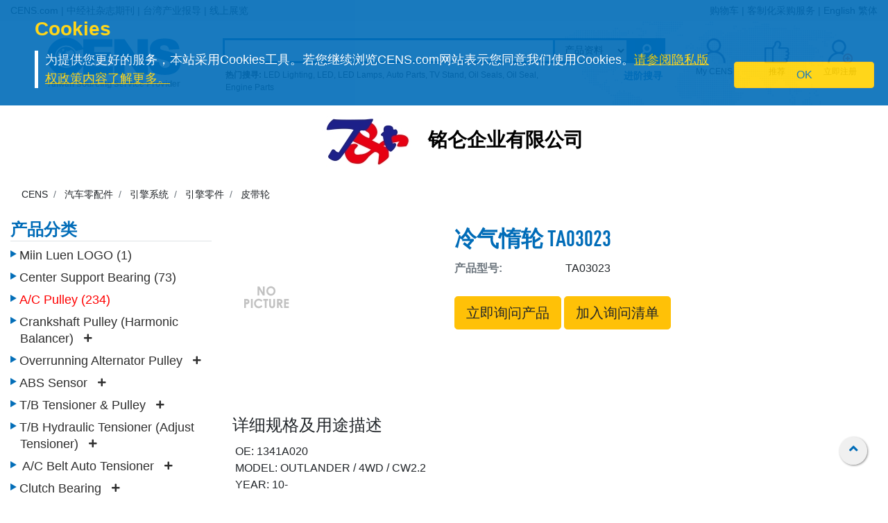

--- FILE ---
content_type: text/html
request_url: https://www.cens.com/cens/html/gb/product/product_main_184434.html
body_size: 15643
content:






<!doctype html>
<html lang="zh-hant">
<head>
	<meta charset="utf-8">
	<meta name="viewport" content="width=device-width, initial-scale=1.0" />
	<meta http-equiv="Expires" Content="-1">
	<meta name="google-translate-customization" content="792d824337b61f10-00af9d384de5527f-g5d09adac2da10855-c">
	<title>冷气惰轮 TA03023 | 皮带轮引擎零件引擎系统汽车零配件 | 产品列表 | 中经社 CENS.com</title>
    <meta name="description" content="冷气惰轮 TA03023, 型号: TA03023, OE: 1341A020  MODEL: OUTLANDER / 4WD / CW2.2   YEAR: 10-" />
	<meta name="keywords" content="冷气惰轮 TA03023, OE: 1341A020 MODEL: OUTLANDER / 4WD / CW2.2  YEAR: 10-" />
	<meta property="og:title" content="冷气惰轮 TA03023 | 皮带轮引擎零件引擎系统汽车零配件 | 产品列表 | 中经社 CENS.com">
	<meta property="og:type" content="website">
	<meta property="og:url" content="https://www.cens.com/cens/html/gb/product/product_main_184434.html">
	<meta property="og:image" content="https://www.cens.com/cens/images/nopicture.gif">
	<meta property="og:site_name" content="CENS.com">
    
	<meta property="og:description" content="型号: TA03023, OE: 1341A020 MODEL: OUTLANDER / 4WD / CW2.2  YEAR: 10-">
	<meta property="article:author" content="https://www.facebook.com/CENS.com.Buyerservice">
	<meta property="article:publisher" content="https://www.facebook.com/CENS.com.Buyerservice">

	<link rel="canonical" href="https://www.cens.com/cens/html/gb/product/product_main_184434.html" />
	<link rel="amphtml" href="https://www.cens.com/censv1/gb/product_main_amp.jsp?PRD_ID=184434">

	<link rel="alternate" hreflang="en" href="https://www.cens.com/cens/html/en/product/product_main_184434.html" />
	<link rel="alternate" hreflang="zh-Hans" href="https://www.cens.com/cens/html/gb/product/product_main_184434.html" />
	<link rel="alternate" hreflang="zh-Hans" href="https://www.cens.com/cens/html/gb/product/product_main_184434.html" />

  <!-- Bootstrap CSS -->
<link rel="stylesheet" type="text/css" href="/cens/css/bootstrap.min.css">
<!-- font-awesome CSS -->
<!-- <link rel="stylesheet" href="https://use.fontawesome.com/releases/v5.13.0/css/all.css" > -->
  <link rel="preload" href="/cens/css/fontawesome.min.css" as="style" onload="this.onload=null;this.rel='stylesheet'">
  <link rel="preload" href="/cens/css/brands.min.css" as="style" onload="this.onload=null;this.rel='stylesheet'">
  <link rel="preload" href="/cens/css/solid.min.css" as="style" onload="this.onload=null;this.rel='stylesheet'">
  <noscript>
    <link rel="preload" as="style" type="text/css" href="/cens/css/fontawesome.min.css">
    <link rel="stylesheet" type="text/css" href="/cens/css/brands.min.css">
    <link rel="stylesheet" type="text/css" href="/cens/css/solid.min.css">
  </noscript>

  <!-- Owl Stylesheets -->
  <link href="/cens/js/OwlCarousel2-2.3.4/docs/assets/owlcarousel/assets/owl.carousel.min.css" rel="stylesheet" type="text/css">
  <link href="/cens/js/OwlCarousel2-2.3.4/docs/assets/owlcarousel/assets/owl.theme.default.min.css" rel="stylesheet" type="text/css">
	<!--original CSS-->
<link rel="stylesheet" type="text/css" href="/cens/css/style-rwd.css?v231122">
<link rel="stylesheet" type="text/css" href="/cens/css/style.css?v20220325">

	<link rel="stylesheet" href="https://cdn.rawgit.com/konpa/devicon/df6431e323547add1b4cf45992913f15286456d3/devicon.min.css" rel="preload" as="style">

	<link rel="stylesheet" type="text/css" href="https://www.cens.com/cens/css/media.css">


	<script language="javascript" type="text/javascript" src="/cens/js/jquerymin.js"></script>

    <!-- JSON-LD -->
    <script type="application/ld+json">
		{
			"@context" : "http://schema.org",
			"@type" : "Product",
			"name" : "冷气惰轮 TA03023",
			"image" : "https://www.cens.com/cens/images/nopicture.gif",
			"description" : "型号: TA03023, OE: 1341A020 MODEL: OUTLANDER / 4WD / CW2.2  YEAR: 10-",
			"offers" : {
				"@type" : "Offer",
				"url" : "https://www.cens.com/cens/html/gb/product/product_main_184434.html",
				"availability": "in_stock",
				"seller": {
					"@type": "Organization",
					"name": "铭仑企业有限公司"
				}
			}
		}
    </script>
</head>
<body >


<!-- Google Tag Manager (noscript) -->
<noscript><iframe src="https://www.googletagmanager.com/ns.html?id=GTM-NWQQ594"
height="0" width="0" style="display:none;visibility:hidden"></iframe></noscript>
<!-- End Google Tag Manager (noscript) -->


  
		<script language="JavaScript" type="text/javascript">
	function SetCookie(name){
	//设定cookies
			var exp  = new Date("December 31, 9999");
			var thisTime = new Date();
			document.cookie = name + "="+ thisTime.getTime() + ";expires=" + exp.toGMTString() + ";path=/";
	}
	function getCookie(name){
		//取cookies
		var arr = document.cookie.match(new RegExp("(^| )"+name+"=([^;]*)(;|$)"));
		if(arr != null) return unescape(arr[2]); return null;
	}

	function confirmCookie(){
			SetCookie("TTS-GDPR");
			removeStyle();
	}

	function removeStyle(){
		document.getElementById("cookies").style.display = "none";
	}

	function checkGDPR(){
			var tett= getCookie("TTS-GDPR");
			if(tett==null){
				document.getElementById("cookies").style.display = "block";
			} else {
				removeStyle();
			}
	}
	</script>

	<script>
 $(document).ready(function(){
    checkGDPR();
  });
	</script>

	<header class="pt-5 pt-md-0">
		<div class="container-fluid" style="background-color: #F5F5F5;">
			<div class="container">
				<ul class="topnav mb-0">
					<li class="float-left">
						<a href="https://www.cens.com/cens/html/gb/">CENS.com</a> | <a href="https://www.cens.com/cens/html/gb/publication/pub_list.html">中经社杂志期刊</a> | <a href="https://www.cens.com/cens/html/gb/news/news_home.html">台湾产业报导</a> | <a href="https://www.cens.com/cens/html/gb/exhibition/exh_home.html">线上展览</a>
					</li>
					<li class="float-right">
						<a href="https://www.cens.com/censv1/gb/inquirycart.jsp">购物车</a> |
						
						<a href="https://www.cens.com/censv1/gb/contactus.jsp?getcode=nocost">客制化采购服务</a> | <a href="https://www.cens.com/cens/html/en/supplier/supplier_home_2138.html">English</a> <a href="https://www.cens.com/cens/html/gb/supplier/supplier_home_2138.html" id="gbthis" data-sla="zh" style="display:none;">繁体</a> <a href="https://www.cens.com/cens/html/gb/supplier/supplier_home_2138.html" id="zhthis" style="display:none;">简体</a>
						
					</li>
				</ul>

				<script> var domainnametop = window.location.pathname;  if ( domainnametop.indexOf("censv1/gb") >=0 || domainnametop.indexOf("cens/html/gb") >=0) { gbthis.style.display = "inline-block"; } else {	   zhthis.style.display = "inline-block";  };</script>

				<ul class="topnav-mobile fixed-top">
					<li class="menu-icon">
						<a href="#" type="button" aria-controls="all-category" aria-expanded="false" aria-label="开启产业分类表"><i class="fas fa-bars"></i></a>
					</li>
					<li class="nlogo-mobile"><a href="https://www.cens.com/cens/html/gb/"><img alt="menu icon" src="https://www.cens.com/cens/images/logo-m.png" style="height:25px"></a></li>
					<li class="tool">
						<a class="tool-icon view-search" aria-label="开启搜寻栏位" aria-controls="search-main" aria-expanded="false" href="#"><i class="fas fa-search" aria-hidden="true"></i></a>
						<a class="tool-icon" aria-label="询问函购物车" href="https://www.cens.com/censv1/gb/inquirycart.jsp"><i class="fas fa-shopping-cart" aria-hidden="true"></i></a>
						<a class="tool-icon view-ellipsis" aria-label="开启手机侧边栏位" aria-controls="tool-view" aria-expanded="false" href="#"><i class="fas fa-ellipsis-v" aria-hidden="true"></i></a>
					</li>
				</ul>
			</div>
		</div>

		<aside id="cookies" class="container-fluid" style="display:none">
			<div class="row">
				<div class="col-sm-10">
					<h3>Cookies</h3>
					<p>为提供您更好的服务，本站采用Cookies工具。若您继续浏览CENS.com网站表示您同意我们使用Cookies。<a target="_blank" href="https://www.cens.com/censv1/gb/privacy.jsp">请参阅隐私版权政策内容了解更多。</a></p>
				</div>
				<div class="col-sm-2 cookies-ok">
					<button type="button" onclick="confirmCookie();" class="btn btn-warning">OK</button>
				</div>
			</div>
		</aside>

		<nav id="all-category" class="sidebar" side="left">
			<div class="d-flex" style="align-items:center">
				 <div class="d-flex mr-2 sidebar-close" role="button">
						 <i class="fa fa-2x fa-angle-left cens_color"></i>
				 </div>
					<h5 class="cens_color m-0">产业分类列表</h5>
			</div>

			<hr>

			
			<ul class="industry">
				<li class="oyh"><a href="https://www.cens.com/cens/html/gb/category/cate_list_A.html" data-collapse="#none">车辆零配件</a></li>
				<li class="oyh"><a href="https://www.cens.com/cens/html/gb/category/cate_list_M.html" data-collapse="#none">机械与工具机产业</a></li>
				<li class="oyh"><a href="https://www.cens.com/cens/html/gb/category/cate_list_H.html" data-collapse="#none">五金与手工具</a></li>
				<li class="oyh"><a href="https://www.cens.com/cens/html/gb/category/cate_list_F.html" data-collapse="#none">家具与零配件</a></li>
				<li class="oyh"><a href="https://www.cens.com/cens/html/gb/category/cate_list_L.html" data-collapse="#none">灯饰与LED</a></li>
				<li class="oyh"><a href="https://www.cens.com/cens/html/gb/category/cate_list_V.html" data-collapse="#none">摩托车与机动车产业</a></li>
				<li class="oyh"><a href="https://www.cens.com/cens/html/gb/category/cate_list_T.html" data-collapse="#none">工业零组件及服务</a></li>
				<li class="oyh"><a href="https://www.cens.com/cens/html/gb/category/cate_list_S.html" data-collapse="#none">螺丝扣件</a></li>
				<li class="oyh"><a href="https://www.cens.com/cens/html/gb/category/cate_list_E.html" data-collapse="#none">电子与电脑</a></li>
				<li class="oyh"><a data-collapse="#gtarp">园艺工具及产品</a></li>
				<li class="oyh"><a href="https://www.cens.com/cens/html/gb/category/cate_list_G.html" data-collapse="#none">其他产业</a></li>
			</ul>
			<ul id="none"></ul>
			<div class="industry-list sidebar" side="left">
				<ul id="apaa">
					<li class="il-title">
						<div class="mr-2 sidebar-close" role="button" tabindex="0">
							<i class="fa fa-1x fa-angle-double-left"></i>
						</div>
						<a href="https://www.cens.com/cens/html/gb/category/cate_list_A.html">车辆零配件</a>
					</li>
					<ul class="s-il">
						<li><a href="https://www.cens.com/cens/html/gb/category/cate_list_A36.html"></i>车灯系列</a>
							<ul class="list-items">
								<li><a href="https://www.cens.com/cens/html/gb/category/cate_list_A3601.html">头灯</a></li>
								<li><a href="https://www.cens.com/cens/html/gb/category/cate_list_A3604.html">雾灯</a></li>
								<li><a href="https://www.cens.com/cens/html/gb/category/cate_list_A3603.html">方向灯</a></li>
							</ul>
						</li>
						<li><a href="https://www.cens.com/cens/html/gb/category/cate_list_A32.html"></i>车身系统</a>
							<ul class="list-items">
								<li><a href="https://www.cens.com/cens/html/gb/category/cate_list_A3201.html">车身零件</a></li>
								<li><a href="https://www.cens.com/cens/html/gb/category/cate_list_A3206.html">水箱栅</a></li>
								<li><a href="https://www.cens.com/cens/html/gb/category/cate_list_A3209.html">底盘零件</a></li>
							</ul>
						</li>
						<li><a href="https://www.cens.com/cens/html/gb/category/cate_list_A38.html"><i class="fa fa-caret-right"></i>车镜</a></li>
						<li><a href="https://www.cens.com/cens/html/gb/category/cate_list_A10.html"><i class="fa fa-caret-right"></i>引擎零件</a>
							<ul class="list-items">
								<li><a href="https://www.cens.com/cens/html/gb/category/cate_list_A12.html">引擎附属品</a></li>
								<li><a href="https://www.cens.com/cens/html/gb/category/cate_list_A11.html">泵浦</a></li>
							</ul>
						</li>
						<li><a href="https://www.cens.com/cens/html/gb/category/cate_list_A28.html"><i class="fa fa-caret-right"></i>悬挂系统</a>
							<ul class="list-items">
								<li><a href="https://www.cens.com/cens/html/gb/category/cate_list_A2802.html">控制臂 三角架</a></li>
								<li><a href="https://www.cens.com/cens/html/gb/category/cate_list_A2804.html">避震器</a></li>
							</ul>
						</li>
						<li><a href="https://www.cens.com/cens/html/gb/category/cate_list_A50.html"><i class="fa fa-caret-right"></i>特殊车种零配件</a></li>
						<li><a href="https://www.cens.com/cens/html/gb/category/cate_list_A22.html"><i class="fa fa-caret-right"></i>传动系统</a>
							<ul class="list-items">
								<li><a href="https://www.cens.com/cens/html/gb/category/cate_list_A2207.html">齿轮</a></li>
								<li><a href="https://www.cens.com/cens/html/gb/category/cate_list_A2211.html">C.V. 接头</a></li>
							</ul>
						</li>
						<li><a href="https://www.cens.com/cens/html/gb/category/cate_list_A34.html"><i class="fa fa-caret-right"></i>轮圈，轮胎及配件</a></li>
						<li class="more-industry"><a href="https://www.cens.com/cens/html/gb/category/cate_list_A.html">更多车辆零配件</a></li>
					</ul>
				</ul>

				<ul id="mmt">
					<li class="il-title">
						<div class="mr-2 sidebar-close" role="button" tabindex="0">
							<i class="fa fa-1x fa-angle-double-left"></i>
					  </div>
						<a href="https://www.cens.com/cens/html/gb/category/cate_list_M.html">机械与工具机产业</a>
					</li>
					<ul class="s-il">
						<li><a href="https://www.cens.com/cens/html/gb/category/cate_list_M01.html"><i class="fa fa-caret-right"></i>塑胶机械</a>
							<ul class="list-items">
								<li><a href="https://www.cens.com/cens/html/gb/category/cate_list_M0131.html">塑胶射出成型机</a></li>
								<li><a href="https://www.cens.com/cens/html/gb/category/cate_list_M0111.html">吹袋机</a></li>
								<li><a href="https://www.cens.com/cens/html/gb/category/cate_list_M0101.html">塑胶押出机</a></li>
								<li><a href="https://www.cens.com/cens/html/gb/category/cate_list_M0108.html">制袋机</a></li>
							</ul>
						</li>
						<li><a href="https://www.cens.com/cens/html/gb/category/cate_list_M03.html"><i class="fa fa-caret-right"></i>包装机</a>
							<ul class="list-items">
								<li><a href="https://www.cens.com/cens/html/gb/category/cate_list_M0304.html">封口机</a></li>
		                        <li><a href="https://www.cens.com/cens/html/gb/category/cate_list_M0302.html">捆包机</a></li>
		                        <li><a href="https://www.cens.com/cens/html/gb/category/cate_list_M0305.html">贴标机及标示机</a></li>
		    					<li><a href="https://www.cens.com/cens/html/gb/category/cate_list_M0325.html">分条、复卷机</a></li>
							</ul>
						</li>
						<li><a href="https://www.cens.com/cens/html/gb/category/cate_list_M02.html"><i class="fa fa-caret-right"></i>橡胶机械</a></li>
		                <li><a href="https://www.cens.com/cens/html/gb/category/cate_list_M05.html"><i class="fa fa-caret-right"></i>印刷机</a></li>
		                <li><a href="https://www.cens.com/cens/html/gb/category/cate_list_M13.html"><i class="fa fa-caret-right"></i>木工机械</a></li>
		                <li><a href="https://www.cens.com/cens/html/gb/category/cate_list_M08.html"><i class="fa fa-caret-right"></i>食品饮料机械</a></li>
		                <li><a href="https://www.cens.com/cens/html/gb/category/cate_list_M.html"><i class="fa fa-caret-right"></i>工具机及金属加工机</a>
		                    <ul class="list-items">
		                        <li><a href="https://www.cens.com/cens/html/gb/category/cate_list_M31.html">车床</a></li>
		                        <li><a href="https://www.cens.com/cens/html/gb/category/cate_list_M32.html">钻床</a></li>
		                        <li><a href="https://www.cens.com/cens/html/gb/category/cate_list_M34.html">磨床</a></li>
		                		<li><a href="https://www.cens.com/cens/html/gb/category/cate_list_M33.html">铣床</a></li>
		                	</ul>
		                </li>
		                <li class="more-industry"><a href="https://www.cens.com/cens/html/gb/category/cate_list_M.html">更多机械分类</a></li>
					</ul>
				</ul>

				<ul id="hat">
					<li class="il-title">
						<div class="mr-2 sidebar-close" role="button" tabindex="0">
							<i class="fa fa-1x fa-angle-double-left"></i>
					  </div>
						<a href="https://www.cens.com/cens/html/gb/category/cate_list_H.html">五金与手工具</a>
					</li>
					<ul class="s-il">
		                <li><a href=""><i class="fa fa-caret-right"></i>卫浴工程</a>
		                    <ul class="list-items">
		                        <li><a href="https://www.cens.com/cens/html/gb/category/cate_list_H71.html">卫浴工程</a></li>
		                        <li><a href="https://www.cens.com/cens/html/gb/category/cate_list_H72.html">附件及阀类</a></li>
		                	</ul>
		                </li>
		                <li><a href="https://www.cens.com/cens/html/gb/category/cate_list_H90.html"><i class="fa fa-caret-right"></i>螺丝扣件类</a>
		                    <ul class="list-items">
		                        <li><a href="https://www.cens.com/cens/html/gb/category/cate_list_H9001.html">螺帽</a></li>
		                        <li><a href="https://www.cens.com/cens/html/gb/category/cate_list_H9003.html">螺丝</a></li>
		                        <li><a href="https://www.cens.com/cens/html/gb/category/cate_list_H9035.html">弹簧</a></li>
		                	</ul>
		                </li>
		                <li><a href="https://www.cens.com/cens/html/gb/category/cate_list_H83.html"><i class="fa fa-caret-right"></i>家具五金及装饰建材</a>
		                    <ul class="list-items">
		                        <li><a href="https://www.cens.com/cens/html/gb/category/cate_list_H8303.html">把手</a></li>
		                        <li><a href="https://www.cens.com/cens/html/gb/category/cate_list_H8305.html">锁类</a></li>
		                        <li><a href="https://www.cens.com/cens/html/gb/category/cate_list_H8306.html">门窗配件</a></li>
		                	</ul>
		                </li>
		                <li><a href="https://www.cens.com/cens/html/gb/category/cate_list_H85.html"><i class="fa fa-caret-right"></i>工业五金</a>
		                    <ul class="list-items">
		                        <li><a href="https://www.cens.com/cens/html/gb/category/cate_list_H8510.html">冲床/车床/冲压加工制品</a></li>
		                        <li><a href="https://www.cens.com/cens/html/gb/category/cate_list_H8506.html">阀类及配件</a></li>
		                	</ul>
		                </li>
		                <li><i class="fa fa-caret-right"></i>园艺及相关产品
		                    <ul class="list-items">
		                        <li><a href="https://www.cens.com/cens/html/gb/category/cate_list_H62.html">园艺灯具及给水工程</a></li>
		                        <li><a href="https://www.cens.com/cens/html/gb/category/cate_list_H65.html">园艺机械</a></li>
		                	</ul>
		                </li>
		                <li><i class="fa fa-caret-right"></i>非电动手工具
		                    <ul class="list-items">
		                        <li><a href="https://www.cens.com/cens/html/gb/category/cate_list_H10.html">套筒扳手/扳钳</a></li>
		                        <li><a href="https://www.cens.com/cens/html/gb/category/cate_list_H14.html">螺丝起子</a></li>
		                        <li><a href="https://www.cens.com/cens/html/gb/category/cate_list_H24.html">车辆维修、保养工具及配备</a></li>
		                        <li><a href="https://www.cens.com/cens/html/gb/category/cate_list_H34.html">园艺工具</a></li>
		                        <li><a href="https://www.cens.com/cens/html/gb/category/cate_list_H18.html">工匠、油漆工具、泥水工具</a></li>
		                	</ul>
		                </li>
		                <li><a href="https://www.cens.com/cens/html/gb/category/cate_list_H48.html"><i class="fa fa-caret-right"></i>油压工具</a></li>
		                <li><a href="https://www.cens.com/cens/html/gb/category/cate_list_H44.html"><i class="fa fa-caret-right"></i>电动工具</a></li>
		                <li><a href="https://www.cens.com/cens/html/gb/category/cate_list_H46.html"><i class="fa fa-caret-right"></i>气动工具</a>
		                    <ul class="list-items">
		                        <li><a href="https://www.cens.com/cens/html/gb/category/cate_list_H4606.html">冲击扳钳 & 气动套筒</a></li>
		                        <li><a href="https://www.cens.com/cens/html/gb/category/cate_list_H4610.html">气动砂纸磨光器</a></li>
		                        <li><a href="https://www.cens.com/cens/html/gb/category/cate_list_H4617.html">气动喷枪</a></li>
		                	</ul>
		                </li>
		                <li class="more-industry"><a href="https://www.cens.com/cens/html/gb/category/cate_list_H.html">更多五金手工具产业</a></li>
					</ul>
				</ul>

				<ul id="fpa">
					<li class="il-title">
						<div class="mr-2 sidebar-close" role="button" tabindex="0">
							<i class="fa fa-1x fa-angle-double-left"></i>
					  </div>
						<a href="https://www.cens.com/cens/html/gb/category/cate_list_F.html">家具与零配件</a>
					</li>
					<ul class="s-il">
		                <li><a href="https://www.cens.com/cens/html/gb/category/cate_list_F09.html"><i class="fa fa-caret-right"></i>浴室家具/配件</a></li>
		                <li><a href="https://www.cens.com/cens/html/gb/category/cate_list_F01.html"><i class="fa fa-caret-right"></i>家居家具</a></li>
		                <li><a href="https://www.cens.com/cens/html/gb/category/cate_list_F08.html"><i class="fa fa-caret-right"></i>家用品 & 厨房用品/家具</a></li>
		                <li><a href="https://www.cens.com/cens/html/gb/category/cate_list_F21.html"><i class="fa fa-caret-right"></i>办公家具</a></li>
		                <li><a href="https://www.cens.com/cens/html/gb/category/cate_list_F12.html"><i class="fa fa-caret-right"></i>户外家具</a></li>
		                <li><a href="https://www.cens.com/cens/html/gb/category/cate_list_F11.html"><i class="fa fa-caret-right"></i>百货、医疗用家具及公共设施用家具</a></li>
		                <li><a href="https://www.cens.com/cens/html/gb/category/cate_list_F07.html"><i class="fa fa-caret-right"></i>婴幼儿家具</a></li>
		                <li><a href="https://www.cens.com/cens/html/gb/category/cate_list_F31.html"><i class="fa fa-caret-right"></i>家具半成品及五金零配件</a></li>
		                <li class="more-industry"><a href="https://www.cens.com/cens/html/gb/category/cate_list_F.html">更多家具及相关产业</a></li>
					</ul>
				</ul>

				<ul id="ll">
					<li class="il-title">
						<div class="mr-2 sidebar-close" role="button" tabindex="0">
							<i class="fa fa-1x fa-angle-double-left"></i>
					  </div>
						<a href="https://www.cens.com/cens/html/gb/category/cate_list_L.html">灯饰与LED</a>
					</li>
					<ul class="s-il">
		                <li><a href="https://www.cens.com/cens/html/gb/category/cate_list_L25.html"><i class="fa fa-caret-right"></i>LED发光二极体及应用</a>
		                	<ul class="list-items">
		                        <li><a href="https://www.cens.com/cens/html/gb/category/cate_list_L2501.html">LED 发光二极体</a></li>
		                        <li><a href="https://www.cens.com/cens/html/gb/category/cate_list_L2521.html">LED 灯具</a></li>
		                        <li><a href="https://www.cens.com/cens/html/gb/category/cate_list_L2524.html">LED 灯泡</a></li>
		                	</ul>
		                </li>
		                <li><a href="https://www.cens.com/cens/html/gb/category/cate_list_L11.html"><i class="fa fa-caret-right"></i>居家用途灯具</a>
		                	<ul class="list-items">
		                        <li><a href="https://www.cens.com/cens/html/gb/category/cate_list_L1102.html">吸顶灯</a></li>
		                        <li><a href="https://www.cens.com/cens/html/gb/category/cate_list_L1111.html">桌灯</a></li>
		                        <li><a href="https://www.cens.com/cens/html/gb/category/cate_list_L1114.html">壁灯</a></li>
		                	</ul>
		                </li>
		                <li><a href="https://www.cens.com/cens/html/gb/category/cate_list_L12.html"><i class="fa fa-caret-right"></i>商业用途灯具</a>
		                	<ul class="list-items">
		                        <li><a href="https://www.cens.com/cens/html/gb/category/cate_list_L1202.html">嵌灯</a></li>
		                        <li><a href="https://www.cens.com/cens/html/gb/category/cate_list_L1207.html">户外灯/路灯/工作灯</a></li>
		                        <li><a href="https://www.cens.com/cens/html/gb/category/cate_list_L1208.html">投光灯/探照灯</a></li>
		                	</ul>
		                </li>
		                <li><a href="https://www.cens.com/cens/html/gb/category/cate_list_L20.html"><i class="fa fa-caret-right"></i>光源产品</a>
		                	<ul class="list-items">
		                        <li><a href="https://www.cens.com/cens/html/gb/category/cate_list_L2001.html">省电灯泡</a></li>
		                        <li><a href="https://www.cens.com/cens/html/gb/category/cate_list_L2013.html">光管/萤光灯</a></li>
		                        <li><a href="https://www.cens.com/cens/html/gb/category/cate_list_L2008.html">摩托车/汽车灯</a></li>
		                	</ul>
		                </li>
		                <li><a href="https://www.cens.com/cens/html/gb/category/cate_list_L13.html"><i class="fa fa-caret-right"></i>特殊功能灯具</a></li>
		                <li><a href="https://www.cens.com/cens/html/gb/category/cate_list_L27.html"><i class="fa fa-caret-right"></i>CCFL冷阴极管及应用</a></li>
		                <li><a href="https://www.cens.com/cens/html/gb/category/cate_list_L30.html"><i class="fa fa-caret-right"></i>灯具配件</a>
							<ul class="list-items">
		                        <li><a href="https://www.cens.com/cens/html/gb/category/cate_list_L3008.html">电子安定器</a></li>
		                        <li><a href="https://www.cens.com/cens/html/gb/category/cate_list_L3010.html">五金配件</a></li>
		                	</ul>
		                </li>
		                <li class="more-industry"><a href="https://www.cens.com/cens/html/gb/category/cate_list_L.html">更多灯饰产业</a></li>
					</ul>
				</ul>

				<ul id="mp">
					<li class="il-title">
						<div class="mr-2 sidebar-close" role="button" tabindex="0">
							<i class="fa fa-1x fa-angle-double-left"></i>
					  </div>
						<a href="https://www.cens.com/cens/html/gb/category/cate_list_V.html">摩托车与机动车产业</a>
					</li>
					<ul class="s-il">
		                <li><a href="https://www.cens.com/cens/html/gb/category/cate_list_V05.html"><i class="fa fa-caret-right"></i>机动车辆（摩托车、电动车、ATV、UTV等）</a></li>
		                <li><a href="https://www.cens.com/cens/html/gb/category/cate_list_V10.html"><i class="fa fa-caret-right"></i>引擎及零件</a></li>
		                <li><a href="https://www.cens.com/cens/html/gb/category/cate_list_V14.html"><i class="fa fa-caret-right"></i>传动系统及零件</a></li>
		                <li><a href="https://www.cens.com/cens/html/gb/category/cate_list_V18.html"><i class="fa fa-caret-right"></i>刹车系统及零件</a></li>
		                <li><a href="https://www.cens.com/cens/html/gb/category/cate_list_V48.html"><i class="fa fa-caret-right"></i>车灯类</a></li>
		                <li><a href="https://www.cens.com/cens/html/gb/category/cate_list_V62.html"><i class="fa fa-caret-right"></i>车轮零件</a></li>
		                <li><a href="https://www.cens.com/cens/html/gb/category/cate_list_V65.html"><i class="fa fa-caret-right"></i>电装品</a></li>
		                <li><a href="https://www.cens.com/cens/html/gb/category/cate_list_V72.html"><i class="fa fa-caret-right"></i>一般配件</a></li>
		                <li><a href="https://www.cens.com/cens/html/gb/category/cate_list_V87.html"><i class="fa fa-caret-right"></i>车辆零件</a></li>
		                <li><a href="https://www.cens.com/cens/html/gb/category/cate_list_V92.html"><i class="fa fa-caret-right"></i>维修工具</a></li>
		                <li class="more-industry"><a href="https://www.cens.com/cens/html/gb/category/cate_list_V.html">更多机动车产业</a></li>
					</ul>
				</ul>

				<ul id="ipas">
					<li class="il-title">
						<div class="mr-2 sidebar-close" role="button" tabindex="0">
							<i class="fa fa-1x fa-angle-double-left"></i>
					  </div>
						<a href="https://www.cens.com/cens/html/gb/category/cate_list_T.html">工业零组件及服务</a>
					</li>
					<ul class="s-il">
		                <li><a href="https://www.cens.com/cens/html/gb/category/cate_list_T02.html"><i class="fa fa-caret-right"></i>冲压件</a></li>
		                <li><a href="https://www.cens.com/cens/html/gb/category/cate_list_T05.html"><i class="fa fa-caret-right"></i>自动车、铣、钻、磨...加工件</a></li>
		                <li><a href="https://www.cens.com/cens/html/gb/category/cate_list_T10.html"><i class="fa fa-caret-right"></i>成型零配件</a></li>
		                <li><a href="https://www.cens.com/cens/html/gb/category/cate_list_T20.html"><i class="fa fa-caret-right"></i>铸造、锻造、压铸零配件、热处理</a></li>
		                <li><a href="https://www.cens.com/cens/html/gb/category/cate_list_T30.html"><i class="fa fa-caret-right"></i>粉末冶金</a></li>
		                <li><a href="https://www.cens.com/cens/html/gb/category/cate_list_T35.html"><i class="fa fa-caret-right"></i>焊熔接(管材、板材、线材)</a></li>
		                <li><a href="https://www.cens.com/cens/html/gb/category/cate_list_T40.html"><i class="fa fa-caret-right"></i>塑胶零配件</a></li>
		                <li><a href="https://www.cens.com/cens/html/gb/category/cate_list_T42.html"><i class="fa fa-caret-right"></i>橡胶零配件</a></li>
		                <li><a href="https://www.cens.com/cens/html/gb/category/cate_list_T50.html"><i class="fa fa-caret-right"></i>表面处理</a></li>
		                <li><a href="https://www.cens.com/cens/html/gb/category/cate_list_T60.html"><i class="fa fa-caret-right"></i>工具、刀具、夹具、主轴、砂轮、模具、机械手臂</a></li>
		                <li><a href="https://www.cens.com/cens/html/gb/category/cate_list_T65.html"><i class="fa fa-caret-right"></i>流体动力</a></li>
		                <li><a href="https://www.cens.com/cens/html/gb/category/cate_list_T68.html"><i class="fa fa-caret-right"></i>传动控制</a></li>
		                <li><a href="https://www.cens.com/cens/html/gb/category/cate_list_T70.html"><i class="fa fa-caret-right"></i>设备、检测</a></li>
		                <li><a href="https://www.cens.com/cens/html/gb/category/cate_list_T85.html"><i class="fa fa-caret-right"></i>仓储、搬运系统</a></li>
		                <li><a href="https://www.cens.com/cens/html/gb/category/cate_list_T90.html"><i class="fa fa-caret-right"></i>原材料</a></li>
		                <li class="more-industry"><a href="https://www.cens.com/cens/html/gb/category/cate_list_T.html">更多内容</a></li>
					</ul>
				</ul>

				<ul id="saf">
					<li class="il-title">
						<div class="mr-2 sidebar-close" role="button" tabindex="0">
							<i class="fa fa-1x fa-angle-double-left"></i>
					  </div>
						<a href="https://www.cens.com/cens/html/gb/category/cate_list_S.html">螺丝扣件</a>
					</li>
					<ul class="s-il">
		                <li><a href="https://www.cens.com/cens/html/gb/category/cate_list_S10.html"><i class="fa fa-caret-right"></i>螺丝</a></li>
		                <li><a href="https://www.cens.com/cens/html/gb/category/cate_list_S20.html"><i class="fa fa-caret-right"></i>螺栓</a></li>
		                <li><a href="https://www.cens.com/cens/html/gb/category/cate_list_S30.html"><i class="fa fa-caret-right"></i>螺帽</a></li>
		                <li><a href="https://www.cens.com/cens/html/gb/category/cate_list_S42.html"><i class="fa fa-caret-right"></i>华司</a></li>
		                <li><a href="https://www.cens.com/cens/html/gb/category/cate_list_S45.html"><i class="fa fa-caret-right"></i>壁虎</a></li>
		                <li><a href="https://www.cens.com/cens/html/gb/category/cate_list_S50.html"><i class="fa fa-caret-right"></i>铆钉</a></li>
		                <li><a href="https://www.cens.com/cens/html/gb/category/cate_list_S52.html"><i class="fa fa-caret-right"></i>管夹</a></li>
		                <li><a href="https://www.cens.com/cens/html/gb/category/cate_list_S56.html"><i class="fa fa-caret-right"></i>钉子</a></li>
		                <li><a href="https://www.cens.com/cens/html/gb/category/cate_list_S65.html"><i class="fa fa-caret-right"></i>销</a></li>
		                <li><a href="https://www.cens.com/cens/html/gb/category/cate_list_S70.html"><i class="fa fa-caret-right"></i>钩</a></li>
		                <li class="more-industry"><a href="https://www.cens.com/cens/html/gb/category/cate_list_S.html">更多螺丝扣件</a></li>
					</ul>
				</ul>

				<ul id="eac">
					<li class="il-title">
						<div class="mr-2 sidebar-close" role="button" tabindex="0">
							<i class="fa fa-1x fa-angle-double-left"></i>
					  </div>
						<a href="https://www.cens.com/cens/html/gb/category/cate_list_E.html">电子与电脑</a>
					</li>
					<ul class="s-il">
		                <li><a href="https://www.cens.com/cens/html/gb/category/cate_list_E05.html"><i class="fa fa-caret-right"></i>电子零组件</a></li>
		                <li><a href="https://www.cens.com/cens/html/gb/category/cate_list_E10.html"><i class="fa fa-caret-right"></i>电子设备及通讯产品</a></li>
		                <li><a href="https://www.cens.com/cens/html/gb/category/cate_list_E20.html"><i class="fa fa-caret-right"></i>消费性电子及电器</a></li>
		                <li><a href="https://www.cens.com/cens/html/gb/category/cate_list_E55.html"><i class="fa fa-caret-right"></i>电脑零组件及配件</a></li>
		                <li><a href="https://www.cens.com/cens/html/gb/category/cate_list_E52.html"><i class="fa fa-caret-right"></i>显示设备</a></li>
		                <li><a href="https://www.cens.com/cens/html/gb/category/cate_list_E60.html"><i class="fa fa-caret-right"></i>电脑周边设备</a></li>
		                <li class="more-industry"><a href="https://www.cens.com/cens/html/gb/category/cate_list_E.html">更多电子电脑产业</a></li>
					</ul>
				</ul>

				<ul id="gtarp">
					<li class="il-title">
						<div class="mr-2 sidebar-close" role="button" tabindex="0">
							<i class="fa fa-1x fa-angle-double-left"></i>
					  </div>
						<a href="https://www.cens.com/cens/html/gb/category/cate_list_H34.html">园艺工具及产品</a>
					</li>
					<ul class="s-il">
		                <li><a href="https://www.cens.com/cens/html/gb/category/cate_list_H3401.html"><i class="fa fa-caret-right"></i>一般园艺工具</a></li>
		                <li><a href="https://www.cens.com/cens/html/gb/category/cate_list_H3412.html"><i class="fa fa-caret-right"></i>喷头</a></li>
		                <li><a href="https://www.cens.com/cens/html/gb/category/cate_list_H3406.html"><i class="fa fa-caret-right"></i>园艺用剪刀</a></li>
		                <li><a href="https://www.cens.com/cens/html/gb/category/cate_list_H3415.html"><i class="fa fa-caret-right"></i>泵浦</a></li>
		                <li><a href="https://www.cens.com/cens/html/gb/category/cate_list_H6203.html"><i class="fa fa-caret-right"></i>喷嘴</a></li>
		                <li><a href="https://www.cens.com/cens/html/gb/category/cate_list_H6207.html"><i class="fa fa-caret-right"></i>喷枪</a></li>
		                <li><a href="https://www.cens.com/cens/html/gb/category/cate_list_L1207.html"><i class="fa fa-caret-right"></i>户外灯/路灯/工作灯</a></li>
		                <li class="more-industry"><a href="https://www.cens.com/cens/html/gb/category/cate_list_H34.html">更多园艺工具及产品</a></li>
					</ul>
				</ul>

				<ul id="mpc">
					<li class="il-title">
						<div class="mr-2 sidebar-close" role="button" tabindex="0">
							<i class="fa fa-1x fa-angle-double-left"></i>
					  </div>
						<a href="https://www.cens.com/cens/html/gb/category/cate_list_G.html">其他产业</a>
					</li>
					<ul class="s-il">
										<li><a href="https://www.cens.com/cens/html/gb/category/cate_list_G35.html"><i class="fa fa-caret-right"></i>医疗器材/健康产品</a></li>
										<li><a href="https://www.cens.com/cens/html/gb/category/cate_list_G40.html"><i class="fa fa-caret-right"></i>自行车与零配件</a></li>
		                <li><a href="https://www.cens.com/cens/html/gb/category/cate_list_G20.html"><i class="fa fa-caret-right"></i>礼品与文具</a></li>
		                <li><a href="https://www.cens.com/cens/html/gb/category/cate_list_G25.html"><i class="fa fa-caret-right"></i>运动休闲用品</a></li>
		                <li><a href="https://www.cens.com/cens/html/gb/category/cate_list_G99.html"><i class="fa fa-caret-right"></i>加工代工、包装及其他</a></li>
		                <li><a href="https://www.cens.com/cens/html/gb/category/cate_list_G70.html"><i class="fa fa-caret-right"></i>厨房及家用品</a></li>
		                <li><a href="https://www.cens.com/cens/html/gb/category/cate_list_G50.html"><i class="fa fa-caret-right"></i>电动车</a></li>
		                <li><a href="https://www.cens.com/cens/html/gb/category/cate_list_G80.html"><i class="fa fa-caret-right"></i>农畜水产及食品</a></li>
		                <li><a href="https://www.cens.com/cens/html/gb/category/cate_list_G60.html"><i class="fa fa-caret-right"></i>服饰品及家用纺织品</a></li>
		                <li class="more-industry"><a href="https://www.cens.com/cens/html/gb/category/cate_list_G.html">更多其他产业</a></li>
					</ul>
				</ul>
			</div>
		</nav>

		<div id="tool-view" class="sidebar" side="right">
			<div id="user-menu">
				<div class="user">
					<div class="avatar mr-3">
						<span class="fa-stack fa-3x" style="vertical-align: top;">
						  <i class="fas fa-circle fa-stack-2x"></i>
						  <i class="fas fa-user fa-stack-1x fa-inverse"></i>
						</span>
					</div>
					<div class="info">
						
					</div>
				</div>
				
				<div class="member">
					<a href="https://www.cens.com/censv1/gb/login.jsp" style="background: #006cb8; color: #ffffff;border-right: 1px solid #fff;"><i class="fas fa-sign-in-alt fa-fw"></i>登入</a>
					<a href="https://www.cens.com/censv1/gb/register.jsp" style="background: #757575; color: #fff; border-left: 1px solid #fff;"><i class="fas fa-user-plus fa-fw"></i>注册</a>
				</div>
				
				
			</div>
      <div class="sidebar-close" role="button" tabindex="0" style="position: absolute;right: 1rem;top: 0.8rem;">
         <i class="fa fa-2x fa-times cens_color"></i>
      </div>
			<nav class="other-service">
				
				<a href="https://www.cens.com/cens/html/gb/publication/pub_list.html"><i class="fas fa-atlas fa-fw"></i>中经社杂志期刊</a>
				<a href="https://www.cens.com/cens/html/gb/news/news_home.html"><i class="fa fa-newspaper fa-fw"></i>台湾产业报导</a>
				<a href="https://www.cens.com/cens/html/gb/exhibition/exh_home.html"><i class="fas fa-store fa-fw"></i>线上展览</a>
				<a href="https://www.cens.com/censv1/gb/contactus.jsp?getcode=nocost"><i class="fas fa-shopping-basket fa-fw"></i>客制化采购服务</a>
			</nav>
			<hr/>
			<dl class="language">
				<dt>语言:</dt>
				
				<dd><a href="https://www.cens.com/cens/html/en/supplier/supplier_home_2138.html" data-sla="en">En</a></dd>
				<dd><a href="https://www.cens.com/cens/html/gb/supplier/supplier_home_2138.html" data-sla="zh">繁体</a></dd>
				<dd><a href="https://www.cens.com/cens/html/gb/supplier/supplier_home_2138.html" data-sla="gb">简体</a></dd>
				<script>
					$("a[data-sla='zh']").attr("href","https://www.cens.com/cens/html/"+"zh"+"/supplier/supplier_home_2138.html");
				</script>
				
			</dl>
		</div>

		<div class="container maintitle px-0">
			<div class="row no-gutters">
				<div class="col-lg-3 col-md-3 float-left d-none d-md-block">
					<a href="https://www.cens.com/cens/html/gb/"><img class="margin-center" alt="cens logo" src="https://www.cens.com/cens/images/logo.png"></a>
				</div>

				
				<div class="col-lg-6 col-md-6 px-3 search-main float-left">
					<form id="ddd" class="row" name="search" method="get" action="https://www.cens.com/censv1/gb/search_list.jsp">
						<div class="col-xl-9 col-lg-8 col-md-7 col-sm-8 col-7 input-box">
							<input type="text" name="QRY" id="QRY" class="searchqry ac_input" value="" autocomplete="off">
						</div>
						<div class="col-xl-2 col-lg-3 col-md-4 col-sm-3 col-4 input-option">
							<select name="TYPE" class="option-line">
		                      <option value="prd" selected>产品资料</option>
		                      <option value="sup" >公司资料</option>
		                      <option value="news" >产业报导</option>
		                    </select>
						</div>
						<div class="col-1 input-go float-right">
							<input class="margin-center" type="image" src="/cens/images/searchgo-m.jpg">
						</div>
						<input type="hidden" name="langx" value="/gb/">
						<input type="hidden" name="SHOW" value="1">
					</form>

					<div class="row mt-2 px-1"><!--新增此div包覆-->
						<div class="search-records px-0 col-xl-9 col-8">
							<p id="cate_str" class="px-0 mx-0 search-records"></p>
						</div>
						<div class="pr-0 col-xl-3 col-4 text-right"><a class="cens_color" href="https://www.cens.com/censv1/gb/search_adv.jsp?k=n%2Fa&CATE=&TYPE=prd"><strong>进阶搜寻</strong></a></div>
					</div>

				</div>

				<script src="/cens/js/jquery.inputevent.js" type="text/javascript"></script>
				<script src="/cens/js/jquery.autocomplete.js" type="text/javascript"></script>
				<script type="text/javascript" src="/cens/js/search_cookie2.js"></script>
				<script language="javascript">

				function dataCheck() {
					var qry = document.search.QRY.value;
					while (qry.indexOf(" ") != -1){
						qry=qry.replace(" ","");
					}
					if (qry.length == 0 )   return false;
					if (qry.length == 1 ) {
					if (qry.charCodeAt(0)   <=   128) return false;
					}
					if (qry.length > 50) {
					 alert("Please input keywords less than 50 characters.");
					 return false;
					}
					if (qry.indexOf("|") != -1) { return false;}
					return true;
				}
				loadData();

				</script>

				<div class="col-lg-3 col-md-3 advanced-search d-none d-md-block">
					<div class="row no-gutters member-block mx-md-2 mx-lg-4">
						<div class="col-md-4">
							
							<a href="https://www.cens.com/censv1/gb/mycens.jsp">
								<img alt="My CENS" title="My CENS" src="/cens/images/icon/member.png">
								<p>My CENS</p>
							</a>
						</div>
						<div class="col-md-4">
							<a href="https://www.cens.com/censv1/gb/my_recom.jsp">
								
								
								<img alt="推荐" title="推荐" src="/cens/images/icon/recommended.png">
								<p>推荐</p>
							</a>
						</div>
						<div class="col-md-4">
						
						<div class="member-btn">
							<a href="https://www.cens.com/censv1/gb/register.jsp">
							<img alt="Register now" title="Register now" src="/cens/images/icon/register.png">
								<p>立即注册</p>
							</a>
						</div>
						
						
					</div>
					</div>
				</div>
			</div>
		</div>
		<div class="sidebar-mask sidebar-close"></div>
	</header>


	<main class="container my-0 mx-auto custom-container-width">

				<section id="CompanyLogo">
			<div class="d-flex flex-wrap justify-content-center">
				
				<div class="mx-4 align-self-center" id="logoi"><a href="/cens/html/gb/supplier/supplier_home_2138.html"><img src="/cens/supplier/2138/LOGO.jpg?xxx=1769074309743" class="img-fluid" alt="铭仑企业有限公司" title="铭仑企业有限公司"></a></div>
				
				<h3 id="logoc" class="type-title align-self-center mt-2"><a class="fit" href="/cens/html/gb/supplier/supplier_home_2138.html">铭仑企业有限公司</a></h3>
			</div>
		</section>

		<div class="row"><!--main row-->
      <nav class="col-12" aria-label="breadcrumb" style="font-size:12px">
				<ol class="breadcrumb bg-transparent" itemscope itemtype="http://schema.org/BreadcrumbList">
					<li class="breadcrumb-item" itemprop="itemListElement" itemscope itemtype="http://schema.org/ListItem">
						<a href="https://www.cens.com/cens/html/gb/" itemprop="item">
							<span itemprop="name">CENS</span>
						</a>
						<meta itemprop="position" content="1" />
					</li>
          
          
                  
                  <li class="breadcrumb-item" itemprop="itemListElement" itemscope itemtype="http://schema.org/ListItem">
                    <a href="https://www.cens.com/cens/html/gb/category/cate_list_A.html" itemprop="item">
                      <span itemprop="name">汽车零配件</span>
                    </a>
                    <meta itemprop="position" content="2" />
                  </li>
                  
                  


              
          
                  
                  <li class="breadcrumb-item" itemprop="itemListElement" itemscope itemtype="http://schema.org/ListItem">
                    <a href="https://www.cens.com/cens/html/gb/category/cate_list_AA.html" itemprop="item">
                      <span itemprop="name">引擎系统</span>
                    </a>
                    <meta itemprop="position" content="3" />
                  </li>
                  
                  


              
          
                  
                  <li class="breadcrumb-item" itemprop="itemListElement" itemscope itemtype="http://schema.org/ListItem">
                    <a href="https://www.cens.com/cens/html/gb/category/cate_list_A10.html" itemprop="item">
                      <span itemprop="name">引擎零件</span>
                    </a>
                    <meta itemprop="position" content="4" />
                  </li>
                  
                  


              
          
                  
                  <li class="breadcrumb-item" itemprop="itemListElement" itemscope itemtype="http://schema.org/ListItem">
                    <a href="https://www.cens.com/cens/html/gb/category/cate_list_A1063.html" itemprop="item">
                      <span itemprop="name">皮带轮</span>
                    </a>
                    <meta itemprop="position" content="5" />
                  </li>
                  
                  


              

				</ol>
			</nav>

				<aside id="CompanyMenu" class="col-12 col-md-3"><!--left zone start-->

			<div id="CM_RWD_navBtn">
					<div class="navBtn" data-open="ProductList">产品分类</div>
					<div class="navBtn" data-open="CompanyIntro">公司介绍</div>
			</div>

			<nav id="ProductList" class="CM_nav left-sidebar"><!--left-sidebar-->

			

			

			

			

				
				<a href="/censv1/gb/product_categories.jsp?SUP_ID=2138"><h4 class="cens_color type-1 border-bottom">产品分类</h4></a>
				

				<div class="panel-group category-products" id="accordian"><!--category-products-->

				
					 
						
								<div>
									<h5><a class="type-list main-title" href="/censv1/gb/product_list.jsp?SUP_ID=2138&CAT_ID=16904#showproduct">Miin Luen LOGO  (1) </a></h5>
								</div>
						
				
					 
						
								<div>
									<h5><a class="type-list main-title" href="/censv1/gb/product_list.jsp?SUP_ID=2138&CAT_ID=20899#showproduct">Center Support Bearing  (73) </a></h5>
								</div>
						
				
					<div>
						<h5><a class="type-now main-title" href="/censv1/gb/product_list.jsp?SUP_ID=2138&CAT_ID=16897#showproduct">A/C Pulley  (234)</a></h5>
					</div>
				
				
					 
				
					 
				
					 
						
								<div>
									<div class="panel-heading">
										<h5 class="panel-title">
											<div class="collapse show">
												<a class="type-list" data-toggle="collapse" data-parent="#accordian" href="#name5">
													<span class="d-inline-block main-title">Crankshaft Pulley (Harmonic Balancer)
														<span class="badge pull-right"><i class="fas fa-plus"></i></span>
													</span>
												</a>
											</div>
										</h5>
									</div>
						 
							
							<div id="name5" class="panel-collapse collapse">
							
								<div class="panel-body">
									<ul class="cate-item">
					
									<li><a class="type-list" href="/censv1/gb/product_list.jsp?SUP_ID=2138&CAT_ID=18980#showproduct">Toyota   (32) </a></li>
							
									<li><a class="type-list" href="/censv1/gb/product_list.jsp?SUP_ID=2138&CAT_ID=18981#showproduct">Nissan   (20) </a></li>
							
									<li><a class="type-list" href="/censv1/gb/product_list.jsp?SUP_ID=2138&CAT_ID=18982#showproduct">Mitsubishi   (22) </a></li>
							
									<li><a class="type-list" href="/censv1/gb/product_list.jsp?SUP_ID=2138&CAT_ID=18983#showproduct">Honda   (28) </a></li>
							
									<li><a class="type-list" href="/censv1/gb/product_list.jsp?SUP_ID=2138&CAT_ID=18984#showproduct">Mazda   (9) </a></li>
							
									<li><a class="type-list" href="/censv1/gb/product_list.jsp?SUP_ID=2138&CAT_ID=18985#showproduct">Subaru/ Suzuki/ Isuzu   (9) </a></li>
							
									<li><a class="type-list" href="/censv1/gb/product_list.jsp?SUP_ID=2138&CAT_ID=18986#showproduct">G.M.   (33) </a></li>
							
									<li><a class="type-list" href="/censv1/gb/product_list.jsp?SUP_ID=2138&CAT_ID=18987#showproduct">Ford   (22) </a></li>
							
									<li><a class="type-list" href="/censv1/gb/product_list.jsp?SUP_ID=2138&CAT_ID=18988#showproduct">Chrysler   (8) </a></li>
							
									<li><a class="type-list" href="/censv1/gb/product_list.jsp?SUP_ID=2138&CAT_ID=18989#showproduct"> V.W./ CITROEN/ VOLVO/ SAAB   (13) </a></li>
							
									<li><a class="type-list" href="/censv1/gb/product_list.jsp?SUP_ID=2138&CAT_ID=18991#showproduct">Hyundai   (11) </a></li>
							
							    </ul>
							  </div>
						  </div>
					  </div>
				
				
					 
						
								<div>
									<div class="panel-heading">
										<h5 class="panel-title">
											<div class="collapse show">
												<a class="type-list" data-toggle="collapse" data-parent="#accordian" href="#name17">
													<span class="d-inline-block main-title">Overrunning Alternator Pulley
														<span class="badge pull-right"><i class="fas fa-plus"></i></span>
													</span>
												</a>
											</div>
										</h5>
									</div>
						 
							
							<div id="name17" class="panel-collapse collapse">
							
								<div class="panel-body">
									<ul class="cate-item">
					
									<li><a class="type-list" href="/censv1/gb/product_list.jsp?SUP_ID=2138&CAT_ID=18996#showproduct">Toyota   (18) </a></li>
							
									<li><a class="type-list" href="/censv1/gb/product_list.jsp?SUP_ID=2138&CAT_ID=18997#showproduct">Nissan   (14) </a></li>
							
									<li><a class="type-list" href="/censv1/gb/product_list.jsp?SUP_ID=2138&CAT_ID=18998#showproduct">Mitsubishi   (9) </a></li>
							
									<li><a class="type-list" href="/censv1/gb/product_list.jsp?SUP_ID=2138&CAT_ID=18999#showproduct">Honda/ Mazda/ Subaru/ Daihatsu   (15) </a></li>
							
									<li><a class="type-list" href="/censv1/gb/product_list.jsp?SUP_ID=2138&CAT_ID=19000#showproduct">Suzuki/ Isuzu   (6) </a></li>
							
									<li><a class="type-list" href="/censv1/gb/product_list.jsp?SUP_ID=2138&CAT_ID=19003#showproduct">GM/ Ford   (22) </a></li>
							
									<li><a class="type-list" href="/censv1/gb/product_list.jsp?SUP_ID=2138&CAT_ID=19004#showproduct">Chrysler   (9) </a></li>
							
									<li><a class="type-list" href="/censv1/gb/product_list.jsp?SUP_ID=2138&CAT_ID=19005#showproduct">BMW   (7) </a></li>
							
									<li><a class="type-list" href="/censv1/gb/product_list.jsp?SUP_ID=2138&CAT_ID=19006#showproduct">Mercedes Benz   (28) </a></li>
							
									<li><a class="type-list" href="/censv1/gb/product_list.jsp?SUP_ID=2138&CAT_ID=19007#showproduct">V.W./ OPEL   (20) </a></li>
							
									<li><a class="type-list" href="/censv1/gb/product_list.jsp?SUP_ID=2138&CAT_ID=19009#showproduct">Peugeot/ Citroen/ Renault/ Land Rover   (11) </a></li>
							
									<li><a class="type-list" href="/censv1/gb/product_list.jsp?SUP_ID=2138&CAT_ID=19011#showproduct">Volvo   (9) </a></li>
							
									<li><a class="type-list" href="/censv1/gb/product_list.jsp?SUP_ID=2138&CAT_ID=19012#showproduct">Hyundai/ KIA   (16) </a></li>
							
							    </ul>
							  </div>
						  </div>
					  </div>
				
				
					 
						
								<div>
									<div class="panel-heading">
										<h5 class="panel-title">
											<div class="collapse show">
												<a class="type-list" data-toggle="collapse" data-parent="#accordian" href="#name31">
													<span class="d-inline-block main-title">ABS Sensor
														<span class="badge pull-right"><i class="fas fa-plus"></i></span>
													</span>
												</a>
											</div>
										</h5>
									</div>
						 
							
							<div id="name31" class="panel-collapse collapse">
							
								<div class="panel-body">
									<ul class="cate-item">
					
									<li><a class="type-list" href="/censv1/gb/product_list.jsp?SUP_ID=2138&CAT_ID=19013#showproduct">Toyota   (7) </a></li>
							
									<li><a class="type-list" href="/censv1/gb/product_list.jsp?SUP_ID=2138&CAT_ID=19014#showproduct">Nissan   (14) </a></li>
							
									<li><a class="type-list" href="/censv1/gb/product_list.jsp?SUP_ID=2138&CAT_ID=19015#showproduct">Honda   (1) </a></li>
							
									<li><a class="type-list" href="/censv1/gb/product_list.jsp?SUP_ID=2138&CAT_ID=19016#showproduct">G.M.   (20) </a></li>
							
									<li><a class="type-list" href="/censv1/gb/product_list.jsp?SUP_ID=2138&CAT_ID=19017#showproduct">Ford   (25) </a></li>
							
									<li><a class="type-list" href="/censv1/gb/product_list.jsp?SUP_ID=2138&CAT_ID=19018#showproduct">Chrysler   (13) </a></li>
							
									<li><a class="type-list" href="/censv1/gb/product_list.jsp?SUP_ID=2138&CAT_ID=19019#showproduct">Kia   (3) </a></li>
							
							    </ul>
							  </div>
						  </div>
					  </div>
				
				
					 
						
								<div>
									<div class="panel-heading">
										<h5 class="panel-title">
											<div class="collapse show">
												<a class="type-list" data-toggle="collapse" data-parent="#accordian" href="#name39">
													<span class="d-inline-block main-title">T/B Tensioner & Pulley
														<span class="badge pull-right"><i class="fas fa-plus"></i></span>
													</span>
												</a>
											</div>
										</h5>
									</div>
						 
							
							<div id="name39" class="panel-collapse collapse">
							
								<div class="panel-body">
									<ul class="cate-item">
					
									<li><a class="type-list" href="/censv1/gb/product_list.jsp?SUP_ID=2138&CAT_ID=19020#showproduct">Toyota   (38) </a></li>
							
									<li><a class="type-list" href="/censv1/gb/product_list.jsp?SUP_ID=2138&CAT_ID=19021#showproduct">Nissan   (10) </a></li>
							
									<li><a class="type-list" href="/censv1/gb/product_list.jsp?SUP_ID=2138&CAT_ID=19022#showproduct">Mitsubishi   (31) </a></li>
							
									<li><a class="type-list" href="/censv1/gb/product_list.jsp?SUP_ID=2138&CAT_ID=19023#showproduct">Honda   (22) </a></li>
							
									<li><a class="type-list" href="/censv1/gb/product_list.jsp?SUP_ID=2138&CAT_ID=19024#showproduct">Mazda   (27) </a></li>
							
									<li><a class="type-list" href="/censv1/gb/product_list.jsp?SUP_ID=2138&CAT_ID=19025#showproduct">Subaru   (8) </a></li>
							
									<li><a class="type-list" href="/censv1/gb/product_list.jsp?SUP_ID=2138&CAT_ID=19026#showproduct">Daihatsu   (9) </a></li>
							
									<li><a class="type-list" href="/censv1/gb/product_list.jsp?SUP_ID=2138&CAT_ID=19027#showproduct">Suzuki   (9) </a></li>
							
									<li><a class="type-list" href="/censv1/gb/product_list.jsp?SUP_ID=2138&CAT_ID=19028#showproduct"> Isuzu   (4) </a></li>
							
									<li><a class="type-list" href="/censv1/gb/product_list.jsp?SUP_ID=2138&CAT_ID=19029#showproduct">Ford   (16) </a></li>
							
									<li><a class="type-list" href="/censv1/gb/product_list.jsp?SUP_ID=2138&CAT_ID=19030#showproduct">Chrysler   (10) </a></li>
							
									<li><a class="type-list" href="/censv1/gb/product_list.jsp?SUP_ID=2138&CAT_ID=19031#showproduct">BMW   (5) </a></li>
							
									<li><a class="type-list" href="/censv1/gb/product_list.jsp?SUP_ID=2138&CAT_ID=19032#showproduct">V.W.   (36) </a></li>
							
									<li><a class="type-list" href="/censv1/gb/product_list.jsp?SUP_ID=2138&CAT_ID=19033#showproduct">Opel   (15) </a></li>
							
									<li><a class="type-list" href="/censv1/gb/product_list.jsp?SUP_ID=2138&CAT_ID=19034#showproduct">Peugeot   (22) </a></li>
							
									<li><a class="type-list" href="/censv1/gb/product_list.jsp?SUP_ID=2138&CAT_ID=19035#showproduct">Renault   (17) </a></li>
							
									<li><a class="type-list" href="/censv1/gb/product_list.jsp?SUP_ID=2138&CAT_ID=19036#showproduct">Lada   (12) </a></li>
							
									<li><a class="type-list" href="/censv1/gb/product_list.jsp?SUP_ID=2138&CAT_ID=19037#showproduct">Volvo   (5) </a></li>
							
									<li><a class="type-list" href="/censv1/gb/product_list.jsp?SUP_ID=2138&CAT_ID=19038#showproduct">FIAT   (38) </a></li>
							
									<li><a class="type-list" href="/censv1/gb/product_list.jsp?SUP_ID=2138&CAT_ID=19039#showproduct">Hyundai   (19) </a></li>
							
									<li><a class="type-list" href="/censv1/gb/product_list.jsp?SUP_ID=2138&CAT_ID=19040#showproduct">Daewoo   (4) </a></li>
							
									<li><a class="type-list" href="/censv1/gb/product_list.jsp?SUP_ID=2138&CAT_ID=19041#showproduct">Kia   (13) </a></li>
							
									<li><a class="type-list" href="/censv1/gb/product_list.jsp?SUP_ID=2138&CAT_ID=24120#showproduct">G.M   (3) </a></li>
							
							    </ul>
							  </div>
						  </div>
					  </div>
				
				
					 
						
								<div>
									<div class="panel-heading">
										<h5 class="panel-title">
											<div class="collapse show">
												<a class="type-list" data-toggle="collapse" data-parent="#accordian" href="#name63">
													<span class="d-inline-block main-title">T/B Hydraulic Tensioner (Adjust Tensioner)
														<span class="badge pull-right"><i class="fas fa-plus"></i></span>
													</span>
												</a>
											</div>
										</h5>
									</div>
						 
							
							<div id="name63" class="panel-collapse collapse">
							
								<div class="panel-body">
									<ul class="cate-item">
					
									<li><a class="type-list" href="/censv1/gb/product_list.jsp?SUP_ID=2138&CAT_ID=19042#showproduct">Toyota   (13) </a></li>
							
									<li><a class="type-list" href="/censv1/gb/product_list.jsp?SUP_ID=2138&CAT_ID=19043#showproduct">Nissan   (2) </a></li>
							
									<li><a class="type-list" href="/censv1/gb/product_list.jsp?SUP_ID=2138&CAT_ID=19044#showproduct">Mitsubishi   (17) </a></li>
							
									<li><a class="type-list" href="/censv1/gb/product_list.jsp?SUP_ID=2138&CAT_ID=19045#showproduct">Honda   (5) </a></li>
							
									<li><a class="type-list" href="/censv1/gb/product_list.jsp?SUP_ID=2138&CAT_ID=19046#showproduct">Mazda   (5) </a></li>
							
									<li><a class="type-list" href="/censv1/gb/product_list.jsp?SUP_ID=2138&CAT_ID=19047#showproduct">Subaru   (3) </a></li>
							
									<li><a class="type-list" href="/censv1/gb/product_list.jsp?SUP_ID=2138&CAT_ID=19048#showproduct">Isuzu   (2) </a></li>
							
									<li><a class="type-list" href="/censv1/gb/product_list.jsp?SUP_ID=2138&CAT_ID=19085#showproduct">Ford    (2) </a></li>
							
									<li><a class="type-list" href="/censv1/gb/product_list.jsp?SUP_ID=2138&CAT_ID=19049#showproduct">Chrysler   (5) </a></li>
							
									<li><a class="type-list" href="/censv1/gb/product_list.jsp?SUP_ID=2138&CAT_ID=19050#showproduct">V.W.   (10) </a></li>
							
									<li><a class="type-list" href="/censv1/gb/product_list.jsp?SUP_ID=2138&CAT_ID=19051#showproduct">Volvo   (1) </a></li>
							
									<li><a class="type-list" href="/censv1/gb/product_list.jsp?SUP_ID=2138&CAT_ID=19052#showproduct">Hyundai   (6) </a></li>
							
									<li><a class="type-list" href="/censv1/gb/product_list.jsp?SUP_ID=2138&CAT_ID=19053#showproduct">Kia   (1) </a></li>
							
							    </ul>
							  </div>
						  </div>
					  </div>
				
				
					 
						
								<div>
									<div class="panel-heading">
										<h5 class="panel-title">
											<div class="collapse show">
												<a class="type-list" data-toggle="collapse" data-parent="#accordian" href="#name77">
													<span class="d-inline-block main-title"> A/C Belt Auto Tensioner          
														<span class="badge pull-right"><i class="fas fa-plus"></i></span>
													</span>
												</a>
											</div>
										</h5>
									</div>
						 
							
							<div id="name77" class="panel-collapse collapse">
							
								<div class="panel-body">
									<ul class="cate-item">
					
									<li><a class="type-list" href="/censv1/gb/product_list.jsp?SUP_ID=2138&CAT_ID=19054#showproduct">Toyota   (19) </a></li>
							
									<li><a class="type-list" href="/censv1/gb/product_list.jsp?SUP_ID=2138&CAT_ID=19055#showproduct">Nissan   (15) </a></li>
							
									<li><a class="type-list" href="/censv1/gb/product_list.jsp?SUP_ID=2138&CAT_ID=19056#showproduct">Mitsubishi   (11) </a></li>
							
									<li><a class="type-list" href="/censv1/gb/product_list.jsp?SUP_ID=2138&CAT_ID=19057#showproduct">Honda   (14) </a></li>
							
									<li><a class="type-list" href="/censv1/gb/product_list.jsp?SUP_ID=2138&CAT_ID=19058#showproduct">Mazda   (13) </a></li>
							
									<li><a class="type-list" href="/censv1/gb/product_list.jsp?SUP_ID=2138&CAT_ID=19059#showproduct">Subaru   (1) </a></li>
							
									<li><a class="type-list" href="/censv1/gb/product_list.jsp?SUP_ID=2138&CAT_ID=19060#showproduct">Suzuki   (7) </a></li>
							
									<li><a class="type-list" href="/censv1/gb/product_list.jsp?SUP_ID=2138&CAT_ID=19061#showproduct">Isuzu   (2) </a></li>
							
									<li><a class="type-list" href="/censv1/gb/product_list.jsp?SUP_ID=2138&CAT_ID=19062#showproduct">G.M.   (61) </a></li>
							
									<li><a class="type-list" href="/censv1/gb/product_list.jsp?SUP_ID=2138&CAT_ID=19063#showproduct">Ford   (56) </a></li>
							
									<li><a class="type-list" href="/censv1/gb/product_list.jsp?SUP_ID=2138&CAT_ID=19064#showproduct">Chrysler   (23) </a></li>
							
									<li><a class="type-list" href="/censv1/gb/product_list.jsp?SUP_ID=2138&CAT_ID=19065#showproduct">BMW   (6) </a></li>
							
									<li><a class="type-list" href="/censv1/gb/product_list.jsp?SUP_ID=2138&CAT_ID=19066#showproduct">Mercedes Benz   (4) </a></li>
							
									<li><a class="type-list" href="/censv1/gb/product_list.jsp?SUP_ID=2138&CAT_ID=19067#showproduct">V.W.   (14) </a></li>
							
									<li><a class="type-list" href="/censv1/gb/product_list.jsp?SUP_ID=2138&CAT_ID=19068#showproduct">Opel   (6) </a></li>
							
									<li><a class="type-list" href="/censv1/gb/product_list.jsp?SUP_ID=2138&CAT_ID=19069#showproduct">Volvo   (2) </a></li>
							
									<li><a class="type-list" href="/censv1/gb/product_list.jsp?SUP_ID=2138&CAT_ID=19070#showproduct">Saab   (2) </a></li>
							
									<li><a class="type-list" href="/censv1/gb/product_list.jsp?SUP_ID=2138&CAT_ID=19071#showproduct">Hyundai   (10) </a></li>
							
									<li><a class="type-list" href="/censv1/gb/product_list.jsp?SUP_ID=2138&CAT_ID=19072#showproduct">Daewoo   (1) </a></li>
							
									<li><a class="type-list" href="/censv1/gb/product_list.jsp?SUP_ID=2138&CAT_ID=19073#showproduct">Kia   (1) </a></li>
							
							    </ul>
							  </div>
						  </div>
					  </div>
				
				
					 
						
								<div>
									<div class="panel-heading">
										<h5 class="panel-title">
											<div class="collapse show">
												<a class="type-list" data-toggle="collapse" data-parent="#accordian" href="#name98">
													<span class="d-inline-block main-title">Clutch Bearing
														<span class="badge pull-right"><i class="fas fa-plus"></i></span>
													</span>
												</a>
											</div>
										</h5>
									</div>
						 
							
							<div id="name98" class="panel-collapse collapse">
							
								<div class="panel-body">
									<ul class="cate-item">
					
									<li><a class="type-list" href="/censv1/gb/product_list.jsp?SUP_ID=2138&CAT_ID=19074#showproduct">Toyota   (10) </a></li>
							
									<li><a class="type-list" href="/censv1/gb/product_list.jsp?SUP_ID=2138&CAT_ID=19075#showproduct">Nissan   (7) </a></li>
							
									<li><a class="type-list" href="/censv1/gb/product_list.jsp?SUP_ID=2138&CAT_ID=19076#showproduct">Mitsubishi   (15) </a></li>
							
									<li><a class="type-list" href="/censv1/gb/product_list.jsp?SUP_ID=2138&CAT_ID=19077#showproduct">HONDA/Mazda/Ford   (10) </a></li>
							
									<li><a class="type-list" href="/censv1/gb/product_list.jsp?SUP_ID=2138&CAT_ID=19078#showproduct">Subaru   (2) </a></li>
							
									<li><a class="type-list" href="/censv1/gb/product_list.jsp?SUP_ID=2138&CAT_ID=19079#showproduct">Isuzu   (5) </a></li>
							
									<li><a class="type-list" href="/censv1/gb/product_list.jsp?SUP_ID=2138&CAT_ID=19081#showproduct">VW   (6) </a></li>
							
									<li><a class="type-list" href="/censv1/gb/product_list.jsp?SUP_ID=2138&CAT_ID=19083#showproduct">Volvo   (2) </a></li>
							
							    </ul>
							  </div>
						  </div>
					  </div>
				
				
					 
						
								<div>
									<div class="panel-heading">
										<h5 class="panel-title">
											<div class="collapse show">
												<a class="type-list" data-toggle="collapse" data-parent="#accordian" href="#name109">
													<span class="d-inline-block main-title">Wheel Hub & Bearing
														<span class="badge pull-right"><i class="fas fa-plus"></i></span>
													</span>
												</a>
											</div>
										</h5>
									</div>
						 
							
							<div id="name109" class="panel-collapse collapse">
							
								<div class="panel-body">
									<ul class="cate-item">
					
									<li><a class="type-list" href="/censv1/gb/product_list.jsp?SUP_ID=2138&CAT_ID=16903#showproduct">Toyota   (119) </a></li>
							
									<li><a class="type-list" href="/censv1/gb/product_list.jsp?SUP_ID=2138&CAT_ID=16905#showproduct">Nissan   (90) </a></li>
							
									<li><a class="type-list" href="/censv1/gb/product_list.jsp?SUP_ID=2138&CAT_ID=16906#showproduct">Mitsubishi   (56) </a></li>
							
									<li><a class="type-list" href="/censv1/gb/product_list.jsp?SUP_ID=2138&CAT_ID=16908#showproduct">Honda   (84) </a></li>
							
									<li><a class="type-list" href="/censv1/gb/product_list.jsp?SUP_ID=2138&CAT_ID=16909#showproduct">Mazda   (35) </a></li>
							
									<li><a class="type-list" href="/censv1/gb/product_list.jsp?SUP_ID=2138&CAT_ID=16910#showproduct">Subaru   (11) </a></li>
							
									<li><a class="type-list" href="/censv1/gb/product_list.jsp?SUP_ID=2138&CAT_ID=16911#showproduct">Daihatsu   (2) </a></li>
							
									<li><a class="type-list" href="/censv1/gb/product_list.jsp?SUP_ID=2138&CAT_ID=16912#showproduct">Suzuki   (17) </a></li>
							
									<li><a class="type-list" href="/censv1/gb/product_list.jsp?SUP_ID=2138&CAT_ID=16913#showproduct">G.M   (120) </a></li>
							
									<li><a class="type-list" href="/censv1/gb/product_list.jsp?SUP_ID=2138&CAT_ID=16914#showproduct">Ford   (116) </a></li>
							
									<li><a class="type-list" href="/censv1/gb/product_list.jsp?SUP_ID=2138&CAT_ID=16915#showproduct">Chrysler   (92) </a></li>
							
									<li><a class="type-list" href="/censv1/gb/product_list.jsp?SUP_ID=2138&CAT_ID=16916#showproduct">BMW   (21) </a></li>
							
									<li><a class="type-list" href="/censv1/gb/product_list.jsp?SUP_ID=2138&CAT_ID=16917#showproduct">Mercedes Benz   (3) </a></li>
							
									<li><a class="type-list" href="/censv1/gb/product_list.jsp?SUP_ID=2138&CAT_ID=16918#showproduct">Volkswagen   (36) </a></li>
							
									<li><a class="type-list" href="/censv1/gb/product_list.jsp?SUP_ID=2138&CAT_ID=16919#showproduct">Opel   (16) </a></li>
							
									<li><a class="type-list" href="/censv1/gb/product_list.jsp?SUP_ID=2138&CAT_ID=16920#showproduct">Peugeot   (13) </a></li>
							
									<li><a class="type-list" href="/censv1/gb/product_list.jsp?SUP_ID=2138&CAT_ID=16921#showproduct">Citroen   (3) </a></li>
							
									<li><a class="type-list" href="/censv1/gb/product_list.jsp?SUP_ID=2138&CAT_ID=16922#showproduct">Renault   (16) </a></li>
							
									<li><a class="type-list" href="/censv1/gb/product_list.jsp?SUP_ID=2138&CAT_ID=16923#showproduct">Volvo   (20) </a></li>
							
									<li><a class="type-list" href="/censv1/gb/product_list.jsp?SUP_ID=2138&CAT_ID=16924#showproduct">Saab   (10) </a></li>
							
									<li><a class="type-list" href="/censv1/gb/product_list.jsp?SUP_ID=2138&CAT_ID=16925#showproduct">Fiat   (6) </a></li>
							
									<li><a class="type-list" href="/censv1/gb/product_list.jsp?SUP_ID=2138&CAT_ID=16926#showproduct">Hyundai   (48) </a></li>
							
									<li><a class="type-list" href="/censv1/gb/product_list.jsp?SUP_ID=2138&CAT_ID=16927#showproduct">Daewoo   (11) </a></li>
							
									<li><a class="type-list" href="/censv1/gb/product_list.jsp?SUP_ID=2138&CAT_ID=16928#showproduct">Kia   (13) </a></li>
							
							    </ul>
							  </div>
						  </div>
					  </div>
				

	
		<div>
			<div>
				<h5><a class="type-list main-title" href="/censv1/gb/product_list.jsp?SUP_ID=2138">全部产品列表</a></h5>
			</div>
		</div>
  

				</div><!--category-products-->
			</nav><!--left-sidebar-->

			<div id="CompanyIntro" class="main_nav CM_nav mt-md-5">
			<nav>
				<ul class="type-1-1">
					

					
					<li class="border-bottom"><a href="/cens/html/gb/supplier/supplier_home_2138.html" class="d-block mt-3"><i class="fa fa-info-circle"></i><h4 class="type-1">公司介绍及联络资讯</h4></a></li>
					

					
					

					
						
						<li class="border-bottom"><a href="/censv1/gb/supplier_news.jsp?SUP_ID=2138" class="d-block mt-3"><i class="fa fa-newspaper"></i><h4 class="type-1">公司新闻报导</h4></a></li>
						
					

					
					<li class="border-bottom"><a href="/censv1/gb/advpages.jsp?SUP_ID=2138" class="d-block mt-3"><i class="fa fa-book-open"></i><h4 class="type-1">中经社广告页</h4></a></li>
					

					
					

					

					

					
					

					
					
						
						<li class="border-bottom"><a href="/censv1/gb/showinfo.jsp?SUP_ID=2138" class="d-block mt-3"><i class="fas fa-calendar-alt"></i><h4 class="type-1">展览讯息</h4></a></li>
						
					

					<li class="border-bottom"><a href="/censv1/gb/AddInquiry?SUP_ID=2138" class="d-block mt-3"><i class="fa fa-question-circle"></i><h4 class="type-1">立即询问</h4></a></li>
					
					<li class="border-bottom">
						<a href="https://globalpass.cens.com/header.asp?id=2138" target="_blank" class="d-block mt-3"><i class="fa fa-globe"></i><h4 class="type-1">中经社全球通</h4></a>
						<span class="type-2">多国语言型录</span>
					</li>
					
					<li class="border-bottom"><a href="/censv1/gb/product_rss.jsp?SUP_ID=2138" target="_blank" class="d-block mt-3"><i class="fa fa-rss"></i><h4 class="type-1">产品 RSS 快讯</h4></a></li>
				</ul>
				</nav>
				<ul class="share mt-3">
					<h4 class="type-1-1 mb-0">分享此页</h4>
				<li>
						<a target="_blank" title="分享至 Facebook" href="http://www.facebook.com/share.php" onclick="javascript: window.open('http://www.facebook.com/share.php?u='+encodeURIComponent(document.URL)+'&amp;t='+encodeURIComponent(document.title),'_blank','toolbar=no,width=680,height=600');"><img src="/cens/images/icon/facebook_48.png" alt="facebook share"></a>
						<a target="_blank" title="分享至 Twitter" href="http://twitter.com/home" onclick="javascript: window.open('http://twitter.com/home?status='+encodeURIComponent(document.URL)+'%20'+encodeURIComponent(document.title),'_blank','toolbar=no,width=680,height=600');"><img src="/cens/images/icon/twitter_48.png" alt="twitter share"></a>
						
						<a target="_blank" title="分享至 Plurk" href="http://www.plurk.com/?qualifier=shares" onclick="javascript: window.open('http://www.plurk.com/?qualifier=shares&amp;status='+encodeURIComponent(document.URL)+'%20'+encodeURIComponent(document.title),'_blank','toolbar=no,width=680,height=600');"><img src="/cens/images/icon/plurk_48.png" alt="plurk share"></a>
						
						<a target="_blank" title="分享至 LINE" href="http://line.naver.jp/R/msg/text/" onclick="javascript: window.open('http://line.naver.jp/R/msg/text/?'+encodeURIComponent(document.URL),'_blank','toolbar=no,width=680,height=600');"><img src="/cens/images/icon/line_48.png" alt="LINE share"></a>
						
					</li>
				</ul>
		</div>

		</aside>	<!--left zone end-->


		<div class="col-12 col-md-9"><!--right zone start-->

		
		<a class="onlyforanchor" name="showproduct" id="showproduct"></a>
    <article>
		<div class="row mt-2">
			<div class="col-12 col-md-4">

				<div class="mx-auto d-flex justify-content-center mb-4 main-img" data-toggle="modal" data-target="#g1-1">
					
					<img class="img-fluid" src="https://www.cens.com/cens/images/nopicture.gif?xxx=1769074309743" alt="冷气惰轮 TA03023" title="冷气惰轮 TA03023">
					
				</div>

				<div class="modal fade bd-example-modal-lg mb-5" id="g1-1" tabindex="-1" role="dialog" aria-labelledby="myLargeModalLabel" aria-hidden="true">
					<div class="modal-dialog modal-lg modal-dialog-centered">
						<div class="modal-content">
							<div class="modal-header">
								<h5 class="modal-title p-type"><span>冷气惰轮 TA03023</span></h5>
								<button type="button" class="close" data-dismiss="modal" aria-label="Close">
									<span aria-hidden="true">&times;</span>
								</button>
							</div>
							<div class="modal-body text-center">
								
								<img class="" src="https://www.cens.com/cens/images/nopicture.gif?xxx=1769074309743" alt="冷气惰轮 TA03023">
								
							</div>
							<div class="modal-footer"></div>
						</div>
					</div>
				</div>

			</div>
		  <div class="col-12 col-md-8">
				<div class="type-1-1 mt-sm-3 mt-4 mt-xl-0">
					<h1>冷气惰轮 TA03023</h1>
					
				</div>
				<dl class="row">
					
					<dt class="col-3 text-muted">产品型号:</dt><dd class="col-9">TA03023</dd>
					

					

					
						

						
					
				</dl>
				<section>
          <button type="button" class="btn btn-warning btn-lg my-1" onClick="location.href='/censv1/gb/AddInquiry?PRD_ID=184434';">立即询问产品</button>
          <button type="button" class="btn btn-warning btn-lg my-1" onClick="location.href='/censv1/gb/AddCart?PRD_ID=184434';">加入询问清单</button>
        </section>
		  </div>
		</div>

    <section id="Descriptions" class="mt-5 border-bottom">
		
			<h4>详细规格及用途描述</h4>
		

		
		<div class="p-1" style="word-wrap: break-word;">
			<p>
					
						
					OE: 1341A020 
<br />
MODEL: OUTLANDER / 4WD / CW2.2  
<br />
YEAR: 10-
					
					
			</p>
		</div>
		

		
  </section>
</article>

		

		<section class="mt-5 border-bottom">
			<h5><a class="type-3" href="">相关产品</a></h5>
		</section>

		<section class="wrap-swiper py-3">
			<div class="owl-carousel owl-theme">
				
					<div id="PRD_156187" class="text-center">
						<a href="/cens/html/gb/product/product_main_156187.html">
							<div class="owl-img">

								<div class="frame">
									<img src="https://www.cens.com/cens/supplier/2138/product/156187/MED.jpg?xxx=1769074309743" alt="冷气惰轮 TA01002" title="冷气惰轮 TA01002">
								</div>
							</div>
							<p>冷气惰轮 TA01002</p>
						</a>
					</div>
				
					<div id="PRD_156188" class="text-center">
						<a href="/cens/html/gb/product/product_main_156188.html">
							<div class="owl-img">

								<div class="frame">
									<img src="https://www.cens.com/cens/supplier/2138/product/156188/MED.jpg?xxx=1769074309743" alt="冷气惰轮 TA01003" title="冷气惰轮 TA01003">
								</div>
							</div>
							<p>冷气惰轮 TA01003</p>
						</a>
					</div>
				
					<div id="PRD_156189" class="text-center">
						<a href="/cens/html/gb/product/product_main_156189.html">
							<div class="owl-img">

								<div class="frame">
									<img src="https://www.cens.com/cens/supplier/2138/product/156189/MED.jpg?xxx=1769074309743" alt="冷气惰轮 TA01004" title="冷气惰轮 TA01004">
								</div>
							</div>
							<p>冷气惰轮 TA01004</p>
						</a>
					</div>
				
					<div id="PRD_156224" class="text-center">
						<a href="/cens/html/gb/product/product_main_156224.html">
							<div class="owl-img">

								<div class="frame">
									<img src="https://www.cens.com/cens/supplier/2138/product/156224/MED.jpg?xxx=1769074309743" alt="冷气惰轮 TA01005" title="冷气惰轮 TA01005">
								</div>
							</div>
							<p>冷气惰轮 TA01005</p>
						</a>
					</div>
				
					<div id="PRD_156225" class="text-center">
						<a href="/cens/html/gb/product/product_main_156225.html">
							<div class="owl-img">

								<div class="frame">
									<img src="https://www.cens.com/cens/supplier/2138/product/156225/MED.jpg?xxx=1769074309743" alt="冷气惰轮 TA01006" title="冷气惰轮 TA01006">
								</div>
							</div>
							<p>冷气惰轮 TA01006</p>
						</a>
					</div>
				
					<div id="PRD_156228" class="text-center">
						<a href="/cens/html/gb/product/product_main_156228.html">
							<div class="owl-img">

								<div class="frame">
									<img src="https://www.cens.com/cens/supplier/2138/product/156228/MED.jpg?xxx=1769074309743" alt="冷气惰轮 TA01009" title="冷气惰轮 TA01009">
								</div>
							</div>
							<p>冷气惰轮 TA01009</p>
						</a>
					</div>
				
					<div id="PRD_156229" class="text-center">
						<a href="/cens/html/gb/product/product_main_156229.html">
							<div class="owl-img">

								<div class="frame">
									<img src="https://www.cens.com/cens/supplier/2138/product/156229/MED.jpg?xxx=1769074309743" alt="冷气惰轮 TA01010" title="冷气惰轮 TA01010">
								</div>
							</div>
							<p>冷气惰轮 TA01010</p>
						</a>
					</div>
				
					<div id="PRD_156231" class="text-center">
						<a href="/cens/html/gb/product/product_main_156231.html">
							<div class="owl-img">

								<div class="frame">
									<img src="https://www.cens.com/cens/supplier/2138/product/156231/MED.jpg?xxx=1769074309743" alt="冷气惰轮 TA01012" title="冷气惰轮 TA01012">
								</div>
							</div>
							<p>冷气惰轮 TA01012</p>
						</a>
					</div>
				
					<div id="PRD_156232" class="text-center">
						<a href="/cens/html/gb/product/product_main_156232.html">
							<div class="owl-img">

								<div class="frame">
									<img src="https://www.cens.com/cens/supplier/2138/product/156232/MED.jpg?xxx=1769074309743" alt="冷气惰轮 TA01013" title="冷气惰轮 TA01013">
								</div>
							</div>
							<p>冷气惰轮 TA01013</p>
						</a>
					</div>
				
					<div id="PRD_156233" class="text-center">
						<a href="/cens/html/gb/product/product_main_156233.html">
							<div class="owl-img">

								<div class="frame">
									<img src="https://www.cens.com/cens/supplier/2138/product/156233/MED.jpg?xxx=1769074309743" alt="冷气惰轮 TA01014" title="冷气惰轮 TA01014">
								</div>
							</div>
							<p>冷气惰轮 TA01014</p>
						</a>
					</div>
				
					<div id="PRD_156234" class="text-center">
						<a href="/cens/html/gb/product/product_main_156234.html">
							<div class="owl-img">

								<div class="frame">
									<img src="https://www.cens.com/cens/supplier/2138/product/156234/MED.jpg?xxx=1769074309743" alt="冷气惰轮 TA01015" title="冷气惰轮 TA01015">
								</div>
							</div>
							<p>冷气惰轮 TA01015</p>
						</a>
					</div>
				
					<div id="PRD_184419" class="text-center">
						<a href="/cens/html/gb/product/product_main_184419.html">
							<div class="owl-img">

								<div class="frame">
									<img src="https://www.cens.com/cens/supplier/2138/product/184419/MED.jpg?xxx=1769074309743" alt="冷气惰轮 TA01018" title="冷气惰轮 TA01018">
								</div>
							</div>
							<p>冷气惰轮 TA01018</p>
						</a>
					</div>
				
					<div id="PRD_184420" class="text-center">
						<a href="/cens/html/gb/product/product_main_184420.html">
							<div class="owl-img">

								<div class="frame">
									<img src="https://www.cens.com/cens/supplier/2138/product/184420/MED.jpg?xxx=1769074309743" alt="冷气惰轮 TA01019" title="冷气惰轮 TA01019">
								</div>
							</div>
							<p>冷气惰轮 TA01019</p>
						</a>
					</div>
				
					<div id="PRD_184421" class="text-center">
						<a href="/cens/html/gb/product/product_main_184421.html">
							<div class="owl-img">

								<div class="frame">
									<img src="https://www.cens.com/cens/supplier/2138/product/184421/MED.jpg?xxx=1769074309743" alt="冷气惰轮 TA01020" title="冷气惰轮 TA01020">
								</div>
							</div>
							<p>冷气惰轮 TA01020</p>
						</a>
					</div>
				
					<div id="PRD_184422" class="text-center">
						<a href="/cens/html/gb/product/product_main_184422.html">
							<div class="owl-img">

								<div class="frame">
									<img src="https://www.cens.com/cens/supplier/2138/product/184422/MED.jpg?xxx=1769074309743" alt="冷气惰轮 TA01021" title="冷气惰轮 TA01021">
								</div>
							</div>
							<p>冷气惰轮 TA01021</p>
						</a>
					</div>
				
					<div id="PRD_184423" class="text-center">
						<a href="/cens/html/gb/product/product_main_184423.html">
							<div class="owl-img">

								<div class="frame">
									<img src="https://www.cens.com/cens/supplier/2138/product/184423/MED.jpg?xxx=1769074309743" alt="冷气惰轮 TA01022" title="冷气惰轮 TA01022">
								</div>
							</div>
							<p>冷气惰轮 TA01022</p>
						</a>
					</div>
				
					<div id="PRD_156186" class="text-center">
						<a href="/cens/html/gb/product/product_main_156186.html">
							<div class="owl-img">

								<div class="frame">
									<img src="https://www.cens.com/cens/images/nopicture.gif?xxx=1769074309743" alt="冷气惰轮 TA01001" title="冷气惰轮 TA01001">
								</div>
							</div>
							<p>冷气惰轮 TA01001</p>
						</a>
					</div>
				
					<div id="PRD_156226" class="text-center">
						<a href="/cens/html/gb/product/product_main_156226.html">
							<div class="owl-img">

								<div class="frame">
									<img src="https://www.cens.com/cens/images/nopicture.gif?xxx=1769074309743" alt="冷气惰轮 TA01007" title="冷气惰轮 TA01007">
								</div>
							</div>
							<p>冷气惰轮 TA01007</p>
						</a>
					</div>
				
					<div id="PRD_156227" class="text-center">
						<a href="/cens/html/gb/product/product_main_156227.html">
							<div class="owl-img">

								<div class="frame">
									<img src="https://www.cens.com/cens/images/nopicture.gif?xxx=1769074309743" alt="冷气惰轮 TA01008" title="冷气惰轮 TA01008">
								</div>
							</div>
							<p>冷气惰轮 TA01008</p>
						</a>
					</div>
				
					<div id="PRD_156230" class="text-center">
						<a href="/cens/html/gb/product/product_main_156230.html">
							<div class="owl-img">

								<div class="frame">
									<img src="https://www.cens.com/cens/images/nopicture.gif?xxx=1769074309743" alt="冷气惰轮 TA01011" title="冷气惰轮 TA01011">
								</div>
							</div>
							<p>冷气惰轮 TA01011</p>
						</a>
					</div>
				
					<div id="PRD_156235" class="text-center">
						<a href="/cens/html/gb/product/product_main_156235.html">
							<div class="owl-img">

								<div class="frame">
									<img src="https://www.cens.com/cens/images/nopicture.gif?xxx=1769074309743" alt="冷气惰轮 TA01016" title="冷气惰轮 TA01016">
								</div>
							</div>
							<p>冷气惰轮 TA01016</p>
						</a>
					</div>
				
					<div id="PRD_156236" class="text-center">
						<a href="/cens/html/gb/product/product_main_156236.html">
							<div class="owl-img">

								<div class="frame">
									<img src="https://www.cens.com/cens/images/nopicture.gif?xxx=1769074309743" alt="冷气惰轮 TA01017" title="冷气惰轮 TA01017">
								</div>
							</div>
							<p>冷气惰轮 TA01017</p>
						</a>
					</div>
				
					<div id="PRD_156237" class="text-center">
						<a href="/cens/html/gb/product/product_main_156237.html">
							<div class="owl-img">

								<div class="frame">
									<img src="https://www.cens.com/cens/supplier/2138/product/156237/MED.jpg?xxx=1769074309743" alt="冷气惰轮 TA02001" title="冷气惰轮 TA02001">
								</div>
							</div>
							<p>冷气惰轮 TA02001</p>
						</a>
					</div>
				
					<div id="PRD_156240" class="text-center">
						<a href="/cens/html/gb/product/product_main_156240.html">
							<div class="owl-img">

								<div class="frame">
									<img src="https://www.cens.com/cens/supplier/2138/product/156240/MED.jpg?xxx=1769074309743" alt="冷气惰轮 TA02001-2" title="冷气惰轮 TA02001-2">
								</div>
							</div>
							<p>冷气惰轮 TA02001-2</p>
						</a>
					</div>
				
			</div>
		</section>
		

		
		
		<address class="bg-light mt-4">
			<table class="table table-default table-responsive">
			  <tbody>
				<tr>
				  <th class="border-top-0 py-1" scope="row">公司名称:</th>
				  <td class="border-top-0 py-1">铭仑企业有限公司 <img src="/cens/images/icon/vip.gif" alt=""></td>
				</tr>
				
				<tr class="border-top-0">
				  <th class="border-top-0 py-1" scope="row">地址:</th>
				  <td class="border-top-0 py-1">25243 新北市三芝区田心子10-1号</td>
				</tr>
				
				
				<tr>
				  <th  class="border-top-0 py-1" scope="row">电话:</th>
				  <td class="border-top-0 py-1" colspan="2">886-2-2637-2525</td>
				</tr>
				
				
				<tr>
				  <th class="border-top-0 py-1" scope="row">传真:</th>
				  <td class="border-top-0 py-1" colspan="2">886-2-2637-2323</td>
				</tr>
				
				<tr>
				  <th class="border-top-0 py-1" scope="row">E-Mail:</th>
					<td class="border-top-0 py-1" colspan="2">
						<a href="/censv1/gb/AddInquiry?SUP_ID=2138" class="e-link">
						<img src="/cens/images/alphabet/h.gif" /><img src="/cens/images/alphabet/t.gif" /><img src="/cens/images/alphabet/a.gif" /><img src="/cens/images/alphabet/n.gif" /><img src="/cens/images/alphabet/g.gif" /><img src="/cens/images/alphabet/..gif" /><img src="/cens/images/alphabet/m.gif" /><img src="/cens/images/alphabet/l.gif" /><img src="/cens/images/alphabet/c.gif" /><img src="/cens/images/alphabet/o.gif" /><img src="/cens/images/alphabet/@.gif" /><img src="/cens/images/alphabet/m.gif" /><img src="/cens/images/alphabet/s.gif" /><img src="/cens/images/alphabet/a.gif" /><img src="/cens/images/alphabet/..gif" /><img src="/cens/images/alphabet/h.gif" /><img src="/cens/images/alphabet/i.gif" /><img src="/cens/images/alphabet/n.gif" /><img src="/cens/images/alphabet/e.gif" /><img src="/cens/images/alphabet/t.gif" /><img src="/cens/images/alphabet/..gif" /><img src="/cens/images/alphabet/n.gif" /><img src="/cens/images/alphabet/e.gif" /><img src="/cens/images/alphabet/t.gif" />
						
						<br>
					  <img src="/cens/images/alphabet/m.gif" /><img src="/cens/images/alphabet/i.gif" /><img src="/cens/images/alphabet/i.gif" /><img src="/cens/images/alphabet/n.gif" /><img src="/cens/images/alphabet/l.gif" /><img src="/cens/images/alphabet/u.gif" /><img src="/cens/images/alphabet/e.gif" /><img src="/cens/images/alphabet/n.gif" /><img src="/cens/images/alphabet/1.gif" /><img src="/cens/images/alphabet/1.gif" /><img src="/cens/images/alphabet/2.gif" /><img src="/cens/images/alphabet/3.gif" /><img src="/cens/images/alphabet/@.gif" /><img src="/cens/images/alphabet/g.gif" /><img src="/cens/images/alphabet/m.gif" /><img src="/cens/images/alphabet/a.gif" /><img src="/cens/images/alphabet/i.gif" /><img src="/cens/images/alphabet/l.gif" /><img src="/cens/images/alphabet/..gif" /><img src="/cens/images/alphabet/c.gif" /><img src="/cens/images/alphabet/o.gif" /><img src="/cens/images/alphabet/m.gif" />
						
						</a>
					</td>
				</tr>

				
				<tr>
				  <th class="border-top-0 py-1" scope="row">网址:</th>
				  <td class="border-top-0 py-1" colspan="2">
					
            
              <a href="http://www.miinluen3.com" onClick="ga('send', 'pageview', {'page': '/outgoing/link/www.miinluen3.com/',  'title': 'URL Link www.miinluen3.com'});" target="_blank">www.miinluen3.com</a><br>
            
						
           <a href="https://www.cens.com/miinluen3" onClick="ga('send', 'pageview', {'page': '/outgoing/link/cens.com/miinluen3/',  'title': 'URL Link cens.com/miinluen3'});" target="_blank">www.cens.com/miinluen3</a><br>
            
          
					</td>
				</tr>
				

			  </tbody>
			</table>
		</address>
		

		<section class="pt-4 mb-3 bg-light"><!--INQUIRE NOW-->
			<h4 class=" d-inline-blockmb-2 cens_color align-self-end"><i class="fas fa-envelope pr-2"></i><span class="d-inline-block">发送询问函给厂商</span></h4>
			<form id="frm1" action="/censv1/gb/AddInquiry" method="post">
				<div class="input-group">
					<textarea name="Message" class="form-control" aria-label="With textarea" placeholder="">您好，本公司对贵公司产品有兴趣，请您提供相关讯息供我们参考:</textarea>
				</div>
				<input type="hidden" name="SUP_ID" value="2138" />
				<button type="button" class="my-2 btn btn-outline-secondary btn-lg btn-block" onclick="document.getElementById('frm1').submit();">下一步...</button>
			</form>
		</section>


		

		</div><!--right zone end-->

		</div><!--main row-->
	</main><!--container-->

		<div class="gototop float-right">
		<a href="#"><i class="fa fa-angle-up"></i></a>
	</div>
	<footer class="">
		<div class="container custom-container-width">
			<div class="community">
					<a href="http://www.facebook.com/CENS.com.Buyerservice" title="Connect with us on facebook" target="_blank"><img src="/cens/images/newhome/facebook.svg" alt="Connect with us on facebook" style="width: 40px;margin-bottom: 10px;"></a>
					<a href="https://www.linkedin.com/company/cens-taiwan/" title="Connect with us on Linkedin" target="_blank"><img src="/cens/images/newhome/linkedin.svg" alt="Connect with us on Linkedin" style="width: 40px;margin-bottom: 10px;"></a>
	        <a href="https://www.youtube.com/user/CENSVideoService" title="Connect with us on youtube" target="_blank"><img src="/cens/images/newhome/youtube.svg" alt="Connect with us on youtube" style="width: 40px;margin-bottom: 10px;"></a>
			</div>
			<div class="footer">
				<div class="row">
					<div class="col-lg-2 col-6">
						<ul>
							<li class="title">中经社</li>
							<li><a href="https://www.cens.com/censv1/gb/aboutus.jsp">关于中经社</a></li>
							<li><a href="https://www.cens.com/censv1/gb/bizpartners.jsp">合作伙伴</a></li>
							<li><a href="http://www.facebook.com/CENS.com.Buyerservice" target="_blank">Facebook</a></li>
						  <li><a href="https://www.linkedin.com/company/cens-taiwan/" target="_blank">Linkedin</a></li>
					  </ul>
				  </div>
					<div class="col-lg-3 col-6">
						<ul>
							<li class="title">产品与服务</li>
							<li><a href="/cens/html/gb/publication/pub_list.html">中经社杂志期刊</a><a target="_blank" href="http://ebook.cens.com"> / 电子书</a></li>
							<li><a href="/cens/html/gb/news/news_home.html">台湾产业报导</a></li>
						    <li><a href="/cens/html/gb/exhibition/exh_home.html">线上展览</a></li>
							<li><a target="_blank" href="http://globalpass.cens.com">全球通</a></li>
							<li><a href="https://www.cens.com/censv1/gb/advertisement/PUB/book_list.jsp">网路 / 刊物广告刊登</a></li>
							<li><a href="https://www.cens.com/censv1/gb/advertisement/EXH/shows_list.jsp">国际展览报名</a></li>
							<li><a href="https://www.cens.com/censv1/en/leadweb/newsletter/" target="_blank">英文产业电子报</a></li>
						</ul>
					</div>
					<div class="col-lg-2 col-6">
						<ul>
							<li class="title">My CENS <span>免费加入</span></li>
							<li><a href="https://www.cens.com/censv1/gb/register.jsp">注册免费会员</a></li>
							<li><a href="https://www.cens.com/censv1/gb/mycens.jsp">会员管理</a></li>
							<li><a href="https://www.cens.com/censv1/gb/login.jsp">登入</a></li>
							<li><a href="https://www.cens.com/censv1/gb/inquirycart.jsp">产品购物车</a></li>
						</ul>
					</div>
					<div class="col-lg-2 col-6">
						<ul>
							<li class="title">问题相关</li>
							<li><a href="https://www.cens.com/censv1/gb/faq.jsp">FAQ</a></li>
							<li><a href="https://www.cens.com/censv1/gb/contactus.jsp">联系我们</a></li>
							<li><a href="https://www.cens.com/censv1/gb/sitemap.jsp">网站地图</a></li>
							<li><a href="https://www.cens.com/censv1/gb/privacy.jsp">隐私权政策</a></li>
						</ul>
					</div>
					<div class="col-lg-3 col-sm-12">
						<a href="https://www.cens.com/censv1/en/aboutus.jsp"><img src="/cens/images/logo.svg" alt="cens" class="logo"></a>
					</div>
					</div>
			  </div>
				<hr/>
				<div id="copy">©1995-<span id="copyright_year">2026</span> Copyright China Economic News Service All Rights Reserved.</div>
			</div>
		</div>

		<!-- Global site tag (gtag.js) - Google Analytics -->
<script async src="https://www.googletagmanager.com/gtag/js?id=G-D7YF244556"></script>
<script>
  window.dataLayer = window.dataLayer || [];
  function gtag(){dataLayer.push(arguments);}
  gtag('js', new Date());

  gtag('config', 'G-D7YF244556');
</script>

<!-- google script -->
<script type="text/javascript">
  (function(i,s,o,g,r,a,m){i['GoogleAnalyticsObject']=r;i[r]=i[r]||function(){
  (i[r].q=i[r].q||[]).push(arguments)},i[r].l=1*new Date();a=s.createElement(o),
  m=s.getElementsByTagName(o)[0];a.async=1;a.src=g;m.parentNode.insertBefore(a,m)
  })(window,document,'script','//www.google-analytics.com/analytics.js','ga');

  ga('create', 'UA-144668-1', 'auto');
  ga('require', 'displayfeatures');
  ga('send', 'pageview');
  
</script>
<noscript>
<script type="text/javascript">
	/* <![CDATA[  */
	var google_conversion_id = 982981598;
	var google_custom_params = window.google_tag_params;
	var google_remarketing_only = true;
	/* ]]> */
</script>
<script type="text/javascript" src="//www.googleadservices.com/pagead/conversion.js"></script>

    <div style="display:inline;">
    <img height="1" width="1" style="border-style:none;" alt="" src="//googleads.g.doubleclick.net/pagead/viewthroughconversion/982981598/?value=0&amp;guid=ON&amp;script=0"/>
    </div>
</noscript>
<!-- end google script -->



<!-- Google Tag Manager -->
<script>(function(w,d,s,l,i){w[l]=w[l]||[];w[l].push({'gtm.start':
new Date().getTime(),event:'gtm.js'});var f=d.getElementsByTagName(s)[0],
j=d.createElement(s),dl=l!='dataLayer'?'&l='+l:'';j.async=true;j.src=
'https://www.googletagmanager.com/gtm.js?id='+i+dl;f.parentNode.insertBefore(j,f);
})(window,document,'script','dataLayer','GTM-NWQQ594');</script>
<!-- End Google Tag Manager -->



	</footer>


	

	<script src="https://cdnjs.cloudflare.com/ajax/libs/popper.js/1.12.9/umd/popper.min.js" integrity="sha384-ApNbgh9B+Y1QKtv3Rn7W3mgPxhU9K/ScQsAP7hUibX39j7fakFPskvXusvfa0b4Q" crossorigin="anonymous"></script>
	<script src="https://maxcdn.bootstrapcdn.com/bootstrap/4.0.0-beta.3/js/bootstrap.min.js" integrity="sha384-a5N7Y/aK3qNeh15eJKGWxsqtnX/wWdSZSKp+81YjTmS15nvnvxKHuzaWwXHDli+4" crossorigin="anonymous"></script>
	<script src="/cens/js/tool-view.js?v20191004"></script>
<!-- fitty javascript -->
<script src="/cens/js/fitty.min.js"></script>
<script>
fitty('.fit', {
  minSize: 12,
  maxSize: 30,
  multiLine: false
});
//网页载完重跑 fitty.js 避免有时文字尺寸不正确
	fitty.fitAll();
</script>

	<script src="https://www.cens.com/cens/js/news-home-calist.js"></script>

	<!-- owljavascript -->
	<script src="/cens/js/OwlCarousel2-2.3.4/docs/assets/owlcarousel/owl.carousel.min.js"></script>
	<script src="/cens/js/basic.js"></script>

</body>
</html>


